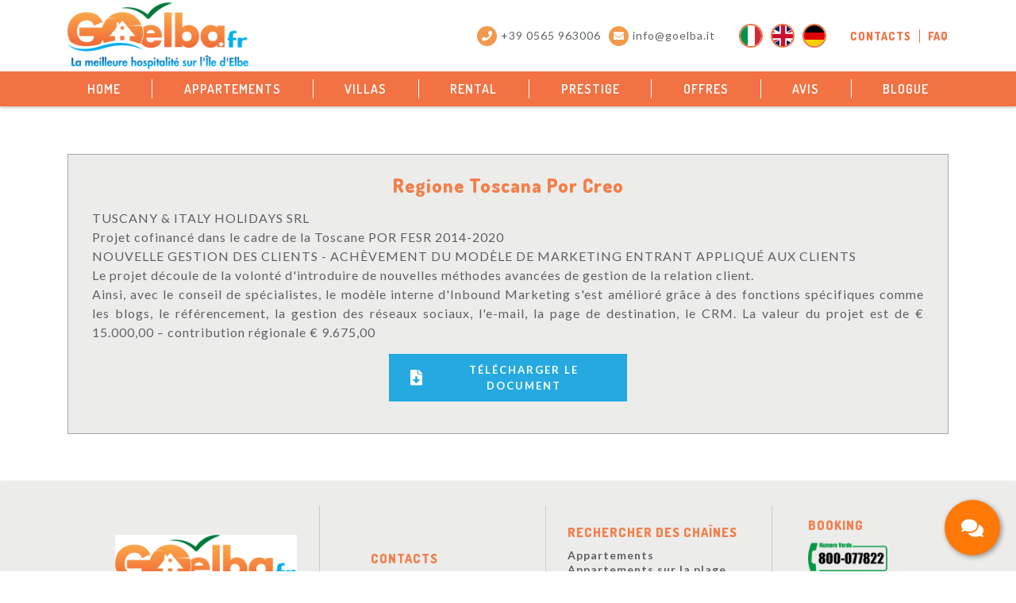

--- FILE ---
content_type: text/html; charset=UTF-8
request_url: https://www.goelba.fr/regione-toscana-porcreo/
body_size: 6572
content:
<!DOCTYPE html>
<html lang="fr">
<head>
	<meta charset="utf-8">
	<meta http-equiv="X-UA-Compatible" content="IE=edge">
	<meta name="viewport" content="width=device-width, initial-scale=1">
	<title>Regione Toscana Por Creo | Goelba.fr</title>
	<meta name="description" content="" />
	<meta name="robots" content="noindex">
	<link rel="canonical" href="https://www.goelba.fr/regione-toscana-porcreo/" />
	<link rel="alternate" hreflang="it" href="https://www.goelba.it/regione-toscana-porcreo/" />
	<link rel="alternate" hreflang="fr" href="https://www.goelba.fr/regione-toscana-porcreo/" />
	<link rel="alternate" hreflang="en" href="https://www.goelba.com/regione-toscana-porcreo/" />
	<link rel="apple-touch-icon" sizes="57x57" href="/favicon/apple-icon-57x57.png">
<link rel="apple-touch-icon" sizes="60x60" href="/favicon/apple-icon-60x60.png">
<link rel="apple-touch-icon" sizes="72x72" href="/favicon/apple-icon-72x72.png">
<link rel="apple-touch-icon" sizes="76x76" href="/favicon/apple-icon-76x76.png">
<link rel="apple-touch-icon" sizes="114x114" href="/favicon/apple-icon-114x114.png">
<link rel="apple-touch-icon" sizes="120x120" href="/favicon/apple-icon-120x120.png">
<link rel="apple-touch-icon" sizes="144x144" href="/favicon/apple-icon-144x144.png">
<link rel="apple-touch-icon" sizes="152x152" href="/favicon/apple-icon-152x152.png">
<link rel="apple-touch-icon" sizes="180x180" href="/favicon/apple-icon-180x180.png">
<link rel="icon" type="image/png" sizes="192x192"  href="/favicon/android-icon-192x192.png">
<link rel="icon" type="image/png" sizes="32x32" href="/favicon/favicon-32x32.png">
<link rel="icon" type="image/png" sizes="96x96" href="/favicon/favicon-96x96.png">
<link rel="icon" type="image/png" sizes="16x16" href="/favicon/favicon-16x16.png">
<link rel="manifest" crossorigin="use-credentials" href="/favicon/manifest.json">
<meta name="msapplication-TileColor" content="#ffffff">
<meta name="msapplication-TileImage" content="/favicon/ms-icon-144x144.png">
<meta name="theme-color" content="#ee7a41">

<!--
##### Link Preload https://developer.mozilla.org/en-US/docs/Web/HTML/Preloading_content #####
##### Link Performance https://developers.google.com/web/fundamentals/performance/resource-prioritization?hl=it #####
-->
<!--<link rel="preload" crossorigin="crossorigin" href="https://fonts.gstatic.com/s/dosis/v8/HhyXU5sn9vOmLzG3L-CFMItgT7kJ.woff2" as="font" type="font/woff2" crossorigin>
<link rel="preload" crossorigin="crossorigin" href="https://fonts.gstatic.com/s/dosis/v8/HhyXU5sn9vOmLzHPLeCFMItgT7kJ.woff2" as="font" type="font/woff2" crossorigin>
<link rel="preload" crossorigin="crossorigin" crossorigin="crossorigin" href="https://fonts.gstatic.com/s/lato/v15/S6u8w4BMUTPHjxsAXC-qNiXg7Q.woff2" as="font" type="font/woff2" crossorigin>
<link rel="preload" crossorigin="crossorigin" href="https://fonts.gstatic.com/s/lato/v15/S6uyw4BMUTPHjx4wXiWtFCc.woff2" as="font" type="font/woff2" crossorigin>
<link rel="preload" crossorigin="crossorigin" href="https://fonts.gstatic.com/s/lato/v15/S6u9w4BMUTPHh6UVSwiPGQ3q5d0.woff2" as="font" type="font/woff2" crossorigin>-->

<!-- dns-prefetch risorse esterne -->
<link rel="dns-prefetch" href="https://fonts.gstatic.com" />
<link rel="dns-prefetch" href="https://fonts.googleapis.com" />
<link rel="dns-prefetch" href="https://cdnjs.cloudflare.com" />
<link rel="dns-prefetch" href="https://www.googletagmanager.com" />
<link rel="dns-prefetch" href="https://www.google-analytics.com" />
<!-- Preconnect risorse esterne -->
<link rel="preconnect" href="https://fonts.gstatic.com" />
<link rel="preconnect" href="https://fonts.googleapis.com" />
<link rel="preconnect" href="https://cdnjs.cloudflare.com" />
<link rel="preconnect" href="https://www.googletagmanager.com" />
<link rel="preconnect" href="https://www.google-analytics.com" />

<!--
##### Fogli di style #####
-->
<!-- Font Utilizzati -->
<!--<link href="https://fonts.googleapis.com/css?family=Roboto:100,300,400,500,900" rel="stylesheet">-->
<!--<link href="https://fonts.googleapis.com/css?family=Lato:400,400i,700|Montserrat:500,700&display=swap" rel="stylesheet">-->
<link href="https://fonts.googleapis.com/css?family=Dosis:600,800|Lato:400,400i,700&display=swap" rel="stylesheet">
<!-- Font Awesome -->
<link rel="stylesheet" href="https://cdnjs.cloudflare.com/ajax/libs/font-awesome/5.8.1/css/all.min.css" integrity="sha256-7rF6RaSKyh16288E3hVdzQtHyzatA2MQRGu0cf6pqqM=" crossorigin="anonymous" />
<!-- Bootstrap -->
<link rel="stylesheet" href="https://cdnjs.cloudflare.com/ajax/libs/twitter-bootstrap/4.3.1/css/bootstrap.min.css" integrity="sha256-YLGeXaapI0/5IgZopewRJcFXomhRMlYYjugPLSyNjTY=" crossorigin="anonymous" />
<!-- Jquery UI -->
<link rel="stylesheet" href="https://cdnjs.cloudflare.com/ajax/libs/jqueryui/1.12.1/themes/base/jquery-ui.min.css" integrity="sha256-sEGfrwMkIjbgTBwGLVK38BG/XwIiNC/EAG9Rzsfda6A=" crossorigin="anonymous" />
<!-- FlexSlider -->
<link rel="stylesheet" href="https://cdnjs.cloudflare.com/ajax/libs/flexslider/2.7.2/flexslider.min.css" integrity="sha256-ix4NEiyExf0o9g2FKaOSmi++y3NuwbRLiL3Ahw+IX8s=" crossorigin="anonymous" />
<!-- LightBox -->
<link rel="stylesheet" href="https://cdnjs.cloudflare.com/ajax/libs/lightbox2/2.11.0/css/lightbox.min.css" integrity="sha256-2pv++Afvwfu8oLsnXGxbaK28UnSYFHDKDTuCixzWvRE=" crossorigin="anonymous" />
<!-- DatePicker -->
<link rel="stylesheet" href="https://cdnjs.cloudflare.com/ajax/libs/bootstrap-datepicker/1.8.0/css/bootstrap-datepicker3.min.css" integrity="sha256-mlKJFBS1jbZwwDrZD1ApO7YFS6MA1XDN37jZ9GDFC64=" crossorigin="anonymous" />
<!-- Perfect ScrollBar -->
<link rel="stylesheet" href="https://cdnjs.cloudflare.com/ajax/libs/jquery.perfect-scrollbar/1.4.0/css/perfect-scrollbar.min.css" integrity="sha256-Eff0vTAskMNGMXDva8NMruf8ex6k9EuZ4QXf09lxwaQ=" crossorigin="anonymous" />
<!-- Main Style -->
<link rel="stylesheet" href="/css-new/style.css?v=1.0.15" crossorigin="anonymous" />

<script type="text/javascript">
var _iub = _iub || [];
_iub.csConfiguration = {"askConsentAtCookiePolicyUpdate":true,"consentOnContinuedBrowsing":false,"consentOnDocument":true,"cookiePolicyInOtherWindow":true,"enableRemoteConsent":true,"invalidateConsentWithoutLog":true,"perPurposeConsent":true,"siteId":2674359,"cookiePolicyId":24119925,"lang":"en-GB","cookiePolicyUrl":"https://www.goelba.com/cookie/", "callback":{ "onConsentFirstGiven":function(){dataLayer.push({'event': 'iubenda_consent_given'});} }, "banner":{ "acceptButtonCaptionColor":"#000000","acceptButtonColor":"#F47E48","acceptButtonDisplay":true,"closeButtonRejects":true,"customizeButtonDisplay":true,"explicitWithdrawal":true,"listPurposes":true,"position":"float-bottom-center","rejectButtonCaptionColor":"#000000","rejectButtonColor":"#FFFFFF","rejectButtonDisplay":true,"slideDown":false }};
</script>
<script type="text/javascript" src="//cdn.iubenda.com/cs/iubenda_cs.js" charset="UTF-8" async></script>
<!-- IUBENDA CONSENT-MODE GOOGLE BY KUNA -->
<script src="/js-new/kn-iubenda.js?v=1.0.1"></script>

<!-- Global site tag (gtag.js) - Google Analytics -->
<!-- Google tag (gtag.js) -->
<script async src="https://www.googletagmanager.com/gtag/js?id=G-DS24T4GR94"></script>
<script>
  window.dataLayer = window.dataLayer || [];
  function gtag(){dataLayer.push(arguments);}
  gtag('js', new Date());

  gtag('config', 'G-DS24T4GR94');
</script>
<!-- Meta Pixel Code -->
<script type="text/plain" class="_iub_cs_activate" data-iub-purposes="5">
!function(f,b,e,v,n,t,s)
{if(f.fbq)return;n=f.fbq=function(){n.callMethod?
n.callMethod.apply(n,arguments):n.queue.push(arguments)};
if(!f._fbq)f._fbq=n;n.push=n;n.loaded=!0;n.version='2.0';
n.queue=[];t=b.createElement(e);t.async=!0;
t.src=v;s=b.getElementsByTagName(e)[0];
s.parentNode.insertBefore(t,s)}(window, document,'script',
'https://connect.facebook.net/en_US/fbevents.js');
fbq('init', '604811989653164');
fbq('track', 'PageView');
</script>
<noscript type="text/plain" class="_iub_cs_activate" data-iub-purposes="5"><img height="1" width="1" style="display:none" src="https://www.facebook.com/tr?id=604811989653164&ev=PageView&noscript=1" /></noscript>
<!-- End Meta Pixel Code --></head>
<body>
	<header>
	<div class="header_top_area">
		<div class="container">
			<div class="row">
				<div class="col_btn_menu col-sm-3 col-2 d-lg-none d-xl-none">
					<button class="navbar-toggler navbar-toggler-right" type="button" data-toggle="collapse" data-target="#navbarResponsive" aria-controls="navbarResponsive" aria-expanded="false" aria-label="Toggle navigation">
						<i class="fas fa-bars"></i>
					</button>
				</div>
				<div class="col_logo_top col-lg-4 col-6">
					<a class="navbar-brand" href="/">
						<img src="/logo.png" srcset="[data-uri]" data-srcset="/logo.png 1x, /logo@2x.png 2x" class="lazyload" data-sizes="auto" alt="Logo GoElba" />
					</a>
				</div>
				<div class="col_contatti_top col-lg-8 col-sm-3 col-4">
					<div class="cont_top_area cont_contatti_top">
						<ul>
							<li><a href="tel:+390565963006" class="" title="Telephone"><i class="fas fa-phone"></i> <span class="d-none d-lg-block">+39 0565 963006</span></a></li>
							<li><a href="mailto:info@goelba.it" class="" title="Email"><i class="fas fa-envelope"></i> <span class="d-none d-lg-block">info@goelba.it</span></a></li>
						</ul>
					</div>
					<div class="cont_top_area cont_flag_lingua d-none d-lg-block">
						<ul>
							<li><a href="https://www.goelba.it/" title="Italiano" class="flag"><img src="/images_new/flagicon/1x1/it.svg" alt="Italiano" /></a></li>
							<li><a href="https://www.goelba.com/" title="English" class="flag"><img src="/images_new/flagicon/1x1/gb.svg" alt="English" /></a></li>
							<li><a href="https://www.goelba.eu/" title="Deutsch" class="flag"><img src="/images_new/flagicon/1x1/de.svg" alt="Deutsch" /></a></li>
						</ul>
					</div>
					<div class="cont_top_area cont_menu_top d-none d-lg-block">
						<ul>
							<li><a href="/a-propos-de-nous/" title="Contacts">Contacts</a></li>
							<li><a href="/faq/" title="Faq">Faq</a></li>
						</ul>
					</div>
				</div>
			</div>
		</div>
	</div>
	<div class="header_sub_area bg-arancio-s">
		<!-- Navigation -->
		<nav class="navbar navbar-expand-lg">
			<div class="container">
				<div id="navbarResponsive" class="collapse navbar-collapse justify-content-center">
					<ul class="navbar-nav w-100">
						<li class="nav-item flex-fill">
							<a class="nav-link" href="/" title="Home">Home</a>
							<!--<a class="nav-link" href="/" title="Home"><i class="fas fa-home"></i></a>-->
						</li>
						<li class="nav-item flex-fill">
							<a class="nav-link" href="/appartements/" title="Appartements">Appartements</a>
						</li>
						<li class="nav-item flex-fill">
							<a class="nav-link" href="/villas/" title="Villas et Gîtes">Villas</a>
						</li>
						<li class="nav-item flex-fill">
							<a class="nav-link" href="https://www.goelbarent.it/fr/" title="Louer" target="_blank" rel="noopener">Rental</a>
						</li>
						<li class="nav-item flex-fill">
							<a class="nav-link" href="/logement/demeures-de-charme/" title="Prestige">Prestige</a>
						</li>
						<li class="nav-item flex-fill">
							<a class="nav-link" href="/offres/" title="Des offres">Offres</a>
						</li>
						<li class="nav-item flex-fill">
							<a class="nav-link" href="/feedbacks/" title="Feedbacks">Avis</a>
						</li>
						<li class="nav-item flex-fill">
							<a class="nav-link" href="/blog/" title="Blog">Blogue</a>
						</li>
						<!-- Voci visibili su mobile -->
						<li class="nav-item flex-fill d-lg-none">
							<a class="nav-link" href="/contacts/" title="Contacts">Contacts</a>
						</li>
						<li class="nav-item flex-fill d-lg-none">
							<a class="nav-link" href="/faq/" title="FAQ">FAQ</a>
						</li>
						<li class="nav-item nav_flag_item flex-fill d-lg-none">
							<a href="https://www.goelba.it/" title="Italiano" class="flag"><img src="/images_new/flagicon/4x3/it.svg" alt="Italiano" /> Italiano</a>
						</li>
						<li class="nav-item nav_flag_item flex-fill d-lg-none">
							<a href="https://www.goelba.com/" title="English" class="flag"><img src="/images_new/flagicon/4x3/gb.svg" alt="English" /> English</a>
						</li>
						<li class="nav-item nav_flag_item flex-fill d-lg-none">
							<a href="https://www.goelba.eu/" title="Deutsch" class="flag"><img src="/images_new/flagicon/4x3/de.svg" alt="Deutsch" /> Deutsch</a>
						</li>
						<!-- /Voci visibili su mobile -->
					</ul>
				</div>
			</div>
		</nav>
		<div class="clearfix"></div>
	</div>
</header>
	<main role="main">
		<!-- Sezione Servizi -->
		<div id="" class="sez_box_evidenza">
			<div class="container">
				<div class="row">
					<!-- riga_descrizione_struttura -->
					<div class="riga_descrizione_struttura col-12">
						<div class="row">
							<!-- cont_descrizione_pagina -->
							<div class="cont_descrizione_pagina col-12">
								<div class="descrizione_pagina">
									<h1 class="titolo">Regione Toscana Por Creo</h1>
									<div class="testo_desc">
										<p>TUSCANY & ITALY HOLIDAYS SRL</p>
										<p>Projet cofinancé dans le cadre de la Toscane POR FESR 2014-2020</p>
										<p>NOUVELLE GESTION DES CLIENTS - ACHÈVEMENT DU MODÈLE DE MARKETING ENTRANT APPLIQUÉ AUX CLIENTS</p>
										<p>Le projet découle de la volonté d'introduire de nouvelles méthodes avancées de gestion de la relation client.</p>
										<p>Ainsi, avec le conseil de spécialistes, le modèle interne d'Inbound Marketing s'est amélioré grâce à des fonctions spécifiques comme les blogs, le référencement, la gestion des réseaux sociaux, l'e-mail, la page de destination, le CRM. La valeur du projet est de € 15.000,00 – contribution régionale € 9.675,00</p>
										<div class="cont_btn">
											<a href="/regione-toscana-porcreo.pdf" class="btn btn_scarica" title="Download the document" target="_blank" rel="noopener"><i class="fas fa-file-download"></i><span>Télécharger le document</span></a>
										</div>
									</div>
								</div>
							</div><!-- /cont_descrizione_pagina -->
						</div>
					</div><!-- /riga_descrizione_struttura -->
				</div>
			</div>
		</div><!-- /Sezione Servizi -->
	</main>

	<footer>
	<div class="container">
		<div class="row justify-content-lg-center">
			<div class="col_footer col_logo_footer col-12 col-md-6 col-lg-3">
				<a href="/" title="GoElba.fr">
					<img src="/logo.png" srcset="[data-uri]" data-srcset="/logo.png 1x, /logo@2x.png 2x" class="lazyload" data-sizes="auto" alt="Logo GoElba" />
				</a>
				<a href="https://www.goelbarent.it/fr/" title="Rent with goelbarent.it" target="_blank" rel="noopener">
					<img src="/images_new/logo_goelbarent.png" srcset="[data-uri]" data-srcset="/images_new/logo_goelbarent.png 1x, /images_new/logo_goelbarent@2x.png 2x" class="lazyload" data-sizes="auto" alt="Logo GOelbaRent" />
				</a>
			</div>
			<div class="col_footer col_contatti_footer col-12 col-md-6 col-lg-3">
				<div class="cont_link_footer">
					<h4 class="titolo_footer">Contacts</h4>
					<ul class="link_social">
						<li><a href="tel:+390565963006" class="" title="Telefono"><i class="fas fa-phone"></i> <span class="d-none d-md-block">+39 0565 963006</span></a></li>
						<li><a href="mailto:info@goelba.it" class="" title="Email"><i class="fas fa-envelope"></i> <span class="d-none d-md-block">info@goelba.it</span></a></li>
						<li><a href="https://www.facebook.com/goelba/" class="" title="Facebook" target="_blank" rel="nofollow, noopener"><i class="fab fa-facebook-f"></i> <span class="d-none d-md-block">Goelba.com</span></a></li>
						<li><a href="/blog/" class="" title="Blog"><i class="fas fa-blog"></i> <span class="d-none d-md-block">goelba.com/blog/</span></a></li>
					</ul>
				</div>
			</div>
			<div class="col_footer col_link_utili col-12 col-md-6 col-lg-3">
				<div class="cont_servizi cont_menu_servizi">
					<h4 class="titolo_footer">Rechercher des chaînes</h4>
					<ul>
											<li><a href="/appartements/" class="" title="Appartements">Appartements</a></li>
						<li><a href="/logement/au-bord-de-la-mer/" class="" title="Appartements sur la plage">Appartements sur la plage</a></li>
						<li><a href="/maison-de-vacances/" class="" title="Maison de vacances">Maison de vacances</a></li>
						<li><a href="/villas/" class="" title="Villas Et Maisons De Vacances">Villas Et Maisons De Vacances</a></li>
						<li><a href="https://www.goelbarent.it/fr/" class="" title="Rental" target="_blank" rel="noopener">Rental</a></li>
						<li><a href="/logement/demeures-de-charme/" class="" title="Prestige">Prestige</a></li>
						<li><a href="/blog/" class="" title="Blog">Blog</a></li>
						<li><a href="/offres/" class="" title="Offres">Offres</a></li>
						<li><a href="/offres/last-minute/janvier/" class="" title="Last Minute Île d'Elbe">Last Minute</a></li>
						<li><a href="/webcam/" class="" title="WebCam">WebCam</a></li>
										</ul>
				</div>
			</div>
			<div class="col_footer col_servizi_footer col-12 col-md-6 col-lg-2">
				<div class="cont_servizi cont_booking">
					<h4 class="titolo_footer">Booking</h4>
					<a href="tel:0039800077822" title="Numero Verde GoElba" class="nomero_verde" >
						<img src="/nv.png" srcset="[data-uri]" data-srcset="/nv.png 1x, /nv.png 2x" class="lazyload" data-sizes="auto" alt="Numero Verde GoElba" />
					</a>
				</div>
				<div class="cont_servizi cont_menu_servizi">
					<h4 class="titolo_footer">Service</h4>
					<ul>
						<li><a href="/assurance/" class="" title="Assurance">Assurance</a></li>
						<li><a href="/conditions/" class="" title="Conditions">Conditions</a></li>
						<li><a href="/privacy/" class="" title="Privacy Policy">Privacy Policy</a></li>
						<li><a href="/cookie/" class="" title="Cookie Policy">Cookie Policy</a></li>
						<li><a href="#" class="iubenda-cs-preferences-link" rel="nofollow">Gérez vos préférences</a></li>
					</ul>
				</div>
			</div>
		</div>
	</div><!-- /Sezione Motore Ricerca -->
</footer>
<div id="sez_loghi_footer" class="">
	<div class="container">
		<div class="row">
			<div class="col_loghi_footer col-12">
				<h3 class="titolo_loghi_footer">Tuscany & Italy srl. Project co-financed under Tuscany POR FESR 2014-2020</h3>
			</div>
			<div class="col_loghi_footer col-6 col-md-3">
				<a href="/regione-toscana-porcreo/" title="Regione Toscana POR Creo">
					<img src="/images_new/loghi-footer/logo-por_creo.jpg" srcset="[data-uri]" data-srcset="/images_new/loghi-footer/logo-por_creo.jpg" class="lazyload" data-sizes="auto" alt="Logo POR Creo - Regione toscana" />
				</a>
			</div>
			<div class="col_loghi_footer col-6 col-md-3">
				<img src="/images_new/loghi-footer/logo-unione_europea.jpg" srcset="[data-uri]" data-srcset="/images_new/loghi-footer/logo-unione_europea.jpg" class="lazyload" data-sizes="auto" alt="Logo Unione Europea" />
			</div>
			<div class="col_loghi_footer col-6 col-md-3">
				<img src="/images_new/loghi-footer/logo-repubblica_italiana.jpg" srcset="[data-uri]" data-srcset="/images_new/loghi-footer/logo-repubblica_italiana.jpg" class="lazyload" data-sizes="auto" alt="Logo Repubblica Italiana" />
			</div>
			<div class="col_loghi_footer col-6 col-md-3">
				<img src="/images_new/loghi-footer/logo-regione_toscana.jpg" srcset="[data-uri]" data-srcset="/images_new/loghi-footer/logo-regione_toscana.jpg" class="lazyload" data-sizes="auto" alt="Logo Regione toscana" />
			</div>
		</div>
	</div>
</div>
<div id="sez_copyright" class="">
	<div class="container">
		<div class="row">
			<div class="col_copyright col-12 col-md-8 col-xl-9">
				<p>Copyright © 2026, Tuscany & Italy srl | P.IVA/C.F.: 01708180490 | PEC: tuscanysrl@pec.it</p>
				<p>Address: Via Rodolfo Manganaro, 104, 57037 Portoferraio (LI) | Via per Portoferraio, 14, 57034 Marina di Campo (LI)</p>
			</div>
			<div class="col_copyright col-12 col-md-4 col-xl-3">
				<p>Powered by <a href="https://www.kuna.it/" title="Kuna Web Agency" target="_blank" rel="noopener">Kuna</a> &amp; <a href="https://www.odienne.it/" target="_blank" rel="noopener">Odienne</a></p>
			</div>
		</div>
	</div>
</div>
<div class="torna_su"><a href="#" class="gotop scroll" title="Back to Top" rel="nofollow"><i class="fas fa-caret-up"></i></a></div>


<div id="banner_contatti" class="chiuso hidden-print"><div class="box-contatti-hover"><a href="tel:+390565963006" class="link-box-contatti link-social link-telefono"><i class="fas fa-phone"></i></a><a href="https://api.whatsapp.com/send?phone=393282999254" class="link-box-contatti link-social link-whatsapp" target="_blank" rel="nofollow noopener"><i class="fab fa-whatsapp" aria-hidden="true"></i></a></div><div class="cont-box-testo-hover"><div class="box-testo-hover"><h3 class="titolo_hover">Contact Us</h3></div></div><div class="cont-banner-contatti"><a href="#" class="btn-banner-contatti link-box-contatti" rel="nofollow"><i class="fas fa-comments" aria-hidden="true"></i><i class="fas fa-times"></i></a></div></div>	<!-- Jquery -->
<script src="https://cdnjs.cloudflare.com/ajax/libs/jquery/3.4.1/jquery.min.js" integrity="sha256-CSXorXvZcTkaix6Yvo6HppcZGetbYMGWSFlBw8HfCJo=" crossorigin="anonymous"></script>
<!-- Jquery UI -->
<script src="https://cdnjs.cloudflare.com/ajax/libs/jqueryui/1.12.1/jquery-ui.min.js" integrity="sha256-KM512VNnjElC30ehFwehXjx1YCHPiQkOPmqnrWtpccM=" crossorigin="anonymous"></script>
<!-- Popper -->
<script src="https://cdnjs.cloudflare.com/ajax/libs/popper.js/1.15.0/umd/popper.min.js" integrity="sha256-fTuUgtT7O2rqoImwjrhDgbXTKUwyxxujIMRIK7TbuNU=" crossorigin="anonymous"></script>
<!-- Bootstrap Core JavaScript -->
<script src="https://cdnjs.cloudflare.com/ajax/libs/twitter-bootstrap/4.3.1/js/bootstrap.min.js" integrity="sha256-CjSoeELFOcH0/uxWu6mC/Vlrc1AARqbm/jiiImDGV3s=" crossorigin="anonymous"></script>
<!-- LazySize -->
<script src="https://cdnjs.cloudflare.com/ajax/libs/lazysizes/4.1.8/lazysizes.min.js" integrity="sha256-fTBo7ekO22pjfhP1rQs1prKEo4Iu8eVPODvm0oOL5Xc=" crossorigin="anonymous" defer></script>
<!-- DatePicker -->
<script src="https://cdnjs.cloudflare.com/ajax/libs/bootstrap-datepicker/1.8.0/js/bootstrap-datepicker.min.js" integrity="sha256-tW5LzEC7QjhG0CiAvxlseMTs2qJS7u3DRPauDjFJ3zo=" crossorigin="anonymous" defer></script>
<!-- FlexSlider -->
<script src="https://cdnjs.cloudflare.com/ajax/libs/flexslider/2.7.2/jquery.flexslider.min.js" integrity="sha256-wql/MDbyML50PJjxoPTgCa8ByZzyPX6HftEDWu6jovY=" crossorigin="anonymous" defer></script>
<!-- LightBox -->
<script src="https://cdnjs.cloudflare.com/ajax/libs/lightbox2/2.11.0/js/lightbox.min.js" integrity="sha256-/I1k7fzO8O0pqCfvH4Z2hGjDuafCbMb0teTdDWY3IFo=" crossorigin="anonymous" defer></script>
<!-- Material Design Lite JavaScript-->
<script src="https://cdnjs.cloudflare.com/ajax/libs/material-design-lite/1.3.0/material.min.js" integrity="sha256-PCfu4+fnQrp4wNmVbjN1eaX4LbOvOejab0UOhjLezrw=" crossorigin="anonymous"></script>
<!-- Perfect ScrollBar -->
<script src="https://cdnjs.cloudflare.com/ajax/libs/jquery.perfect-scrollbar/1.4.0/perfect-scrollbar.min.js" integrity="sha256-pOydVY7re8c1n+fEgg3uoslR/di9NMsOFXJ0Esf2xjQ=" crossorigin="anonymous" defer></script>
<!-- Recaptcha Google -->
<script src="https://www.google.com/recaptcha/api.js?hl=en" defer></script>
<!-- Custom JS -->
<script src="/js-new/script.js?v=1.0.4" defer></script></body>
</html>

--- FILE ---
content_type: text/css
request_url: https://www.goelba.fr/css-new/style.css?v=1.0.15
body_size: 70877
content:
/****
***** Fonts
****/
/*@font-face {
	font-family: 'Futura Md BT';
	src: url('/fonts-new/FuturaBT-Bold.eot');
	src: url('/fonts-new/FuturaBT-Bold.eot?#iefix') format('embedded-opentype'),
		url('/fonts-new/FuturaBT-Bold.woff2') format('woff2'),
		url('/fonts-new/FuturaBT-Bold.woff') format('woff'),
		url('/fonts-new/FuturaBT-Bold.ttf') format('truetype');
	font-weight: bold;
	font-style: normal;
}
@font-face {
	font-family: 'Futura Md BT';
	src: url('/fonts-new/FuturaBT-Medium.eot');
	src: url('/fonts-new/FuturaBT-Medium.eot?#iefix') format('embedded-opentype'),
		url('/fonts-new/FuturaBT-Medium.woff2') format('woff2'),
		url('/fonts-new/FuturaBT-Medium.woff') format('woff'),
		url('/fonts-new/FuturaBT-Medium.ttf') format('truetype');
	font-weight: 500;
	font-style: normal;
}
@font-face {
	font-family: 'Futura';
	src: url('/fonts-new/FuturaBT-Light.eot');
	src: url('/fonts-new/FuturaBT-Light.eot?#iefix') format('embedded-opentype'),
		url('/fonts-new/FuturaBT-Light.woff2') format('woff2'),
		url('/fonts-new/FuturaBT-Light.woff') format('woff'),
		url('/fonts-new/FuturaBT-Light.ttf') format('truetype');
	font-weight: 300;
	font-style: normal;
}
@font-face {
	font-family: 'Futura';
	src: url('/fonts-new/FuturaBT-LightItalic.eot');
	src: url('/fonts-new/FuturaBT-LightItalic.eot?#iefix') format('embedded-opentype'),
		url('/fonts-new/FuturaBT-LightItalic.woff2') format('woff2'),
		url('/fonts-new/FuturaBT-LightItalic.woff') format('woff'),
		url('/fonts-new/FuturaBT-LightItalic.ttf') format('truetype');
	font-weight: 300;
	font-style: italic;
}
@font-face {
	font-family: 'Bebas Neue';
	src: url('/fonts-new/BebasNeue-Light.eot');
	src: url('/fonts-new/BebasNeue-Light.eot?#iefix') format('embedded-opentype'),
		url('/fonts-new/BebasNeue-Light.woff2') format('woff2'),
		url('/fonts-new/BebasNeue-Light.woff') format('woff'),
		url('/fonts-new/BebasNeue-Light.ttf') format('truetype');
	font-weight: 300;
	font-style: normal;
}
@font-face {
	font-family: 'Bebas Neue';
	src: url('/fonts-new/BebasNeue-Bold.eot');
	src: url('/fonts-new/BebasNeue-Bold.eot?#iefix') format('embedded-opentype'),
		url('/fonts-new/BebasNeue-Bold.woff2') format('woff2'),
		url('/fonts-new/BebasNeue-Bold.woff') format('woff'),
		url('/fonts-new/BebasNeue-Bold.ttf') format('truetype');
	font-weight: bold;
	font-style: normal;
}
@font-face {
	font-family: 'Bebas Neue';
	src: url('/fonts-new/BebasNeue-Regular.eot');
	src: url('/fonts-new/BebasNeue-Regular.eot?#iefix') format('embedded-opentype'),
		url('/fonts-new/BebasNeue-Regular.woff2') format('woff2'),
		url('/fonts-new/BebasNeue-Regular.woff') format('woff'),
		url('/fonts-new/BebasNeue-Regular.ttf') format('truetype');
	font-weight: normal;
	font-style: normal;
}
@font-face {
	font-family: 'Bebas Neue Book';
	src: url('/fonts-new/BebasNeue-Book.eot');
	src: url('/fonts-new/BebasNeue-Book.eot?#iefix') format('embedded-opentype'),
		url('/fonts-new/BebasNeue-Book.woff2') format('woff2'),
		url('/fonts-new/BebasNeue-Book.woff') format('woff'),
		url('/fonts-new/BebasNeue-Book.ttf') format('truetype');
	font-weight: normal;
	font-style: normal;
}*/

* {
	/*font-family: 'Futura';*/
	font-family: 'Lato', sans-serif;
	font-weight: lighter;
	color: #5E6263;
	letter-spacing: 1px;
}
h1,
h2,
h3,
h4,
h5,
h6 {
	/*font-family: 'Futura Md BT';*/
	font-family: 'Dosis', sans-serif;
	font-weight: bold;
	margin-top: 0;
	margin-bottom: 10px;
}
h1 {
	font-size: 28px;
	line-height: 32px;
}
h2 {
	font-size: 26px;
	line-height: 30px;
}
h3 {
	font-size: 24px;
	line-height: 28px;
}
h4 {
	font-size: 20px;
	line-height: 24px;
}
h5 {
	font-size: 18px;
	line-height: 22px;
}
h6 {
	font-size: 16px;
	line-height: 18px;
}
b,
strong {
	font-weight: bold;
}
.evidenza {
	/*font-family: 'Futura Md BT';*/
	font-family: 'Dosis', sans-serif;
	font-weight: normal;
}
.nav-link {
	/*font-family: 'Futura Md BT';*/
	font-family: 'Dosis', sans-serif;
	font-weight: normal;
}

/****
***** Colori
****/
.celeste {
	color: #29A7D9;
}
.giallo-c {
	color: #F2A71B;
}
.arancio-c {
	color: #F2994B;
}
.arancio-s {
	color: #F27244;
}
.rosso-s {
	color: #BF2633;
}
.grigio-c {
	color: #F2F2F2;
}
.bianco {
	color: #ffffff;
}

.bg-celeste {
	background-color: #29A7D9;
}
.bg-giallo-c {
	background-color: #F2A71B;
}
.bg-arancio-c {
	background-color: #F2994B;
}
.bg-arancio-s {
	background-color: #F27244;
}
.bg-rosso-s {
	background-color: #BF2633;
}
.bg-grigio-c {
	background-color: #F2F2F2;
}
.bg-bianco {
	background-color: #ffffff;
}

/****
***** Regole Generiche
****/
a {
	/*color: #F47E48;*/
	color: inherit;
	font-weight: bold;
}
a:hover {
	/*color: #25A9E0;*/
	color: #F47E48;
	text-decoration: none;
}
.cont_btn {
	display: flex;
	width: 100%;
	margin: 15px auto;
}
.btn {
	display: flex;
	justify-content: center;
	align-items: center;
	width: 100%;
	max-width: 300px;
	margin: 0 auto;
	text-align: center;
	font-size: 15px;
	line-height: 20px;
	font-weight: bold;
	text-transform: uppercase;
	letter-spacing: 2px;
	color: #ffffff;
	background-color: #25A9E0;
	border: none;
	border-radius: unset;
	padding: 10px 15px 10px 15px;
	transition-duration: .3s;
	transition-property: transform;
	-webkit-transition: all .5s;
	-o-transition: all .5s;
	transition: all .5s;
}
.cont_btn .btn {
	font-size: 13px;
}
.btn:hover,
.btn:focus,
.btn:active {
	transform: scale(1.1);
	-o-transform: scale(1.1);
	-ms-transform: scale(1.1);
	-webkit-transform: scale(1.1);
	color: #ffffff;
}
.btn:focus,
.btn:active {
	outline: none;
	box-shadow: unset;
}
.btn i {
	color: #ffffff;
	font-size: 20px;
	height: 20px;
	width: 40px;
	text-align: center;
	flex-shrink: 0;
}
.btn span {
	font-size: inherit;
	color: inherit;
	letter-spacing: inherit;
	font-weight: inherit;
}
.pagina_home .tooltip.bs-tooltip-top .arrow:before {
	border-top-color: #ffffff;
}
.pagina_home .tooltip.bs-tooltip-right .arrow:before {
	border-right-color: #ffffff;
}
.pagina_home .tooltip.bs-tooltip-bottom .arrow:before {
	border-bottom-color: #ffffff;
}
.pagina_home .tooltip.bs-tooltip-left .arrow:before {
	border-left-color: #ffffff;
}
.pagina_home .tooltip .tooltip-inner {
	color: #5E6263;
	background-color: #ffffff;
	max-width: 350px;
	padding: 0px;
	overflow: hidden;
	border: 1px solid #ffffff;
}
.pagina_home .tooltip .titolo_tooltip {
	font-size: 16px;
	line-height: 20px;
	color: #ffffff;
	background-color: #25A9E0;
	padding: 15px 7.5px;
	margin: 0;
}
.pagina_home .tooltip .testo_tooltip {
	/*font-family: 'Futura Md BT';*/
	font-family: 'Dosis', sans-serif;
	padding: 15px;
	text-align: justify;
	font-size: 14px;
	line-height: 18px;
}
.pagina_home .tooltip .testo_tooltip p {
	font-family: inherit;
	font-weight: lighter;
	margin-bottom: 5px;
}
.pagina_home .tooltip .testo_tooltip strong {
	font-family: inherit;
	font-weight: bold;
}

/****
***** Header
****/
/*.navbar-expand-lg>.container,
.navbar-expand-lg>.container-fluid {
	-ms-flex-wrap: unset;
	flex-wrap: unset;
}*/
header {
	box-shadow: 0 2px 3px #cccccc;
	position: relative;
	z-index: 9;
}
.col_btn_menu {
	display: flex;
	justify-content: center;
	align-items: center;
}
.navbar {
	padding: 0;
}
.navbar-toggler:focus {
	outline: none;
}
.navbar-toggler i {
	color: #F2994B;
}
.col_logo_top {
	display: flex;
	flex-wrap: wrap;
	align-items: center;
	height: 90px;
}
.navbar-brand {
	padding: 0;
	margin: 0 auto;
	display: block;
}
.navbar-brand img {
	display: block;
	max-width: 100%;
	max-height: 90px;
	margin: 0 auto;
	padding-top: 3px;
	padding-bottom: 3px;
}
.col_contatti_top {
	display: -ms-flexbox;
	display: flex;
	-ms-flex-wrap: wrap;
	flex-wrap: wrap;
	align-items: center;
	justify-content: flex-end;
}
.cont_top_area ul {
	width: 100%;
	margin: 0;
	padding: 0;
	display: flex;
	flex-wrap: wrap;
}
.cont_top_area ul li {
	display: inline;
	list-style-type: none;
	padding-right: 5px;
}
.cont_top_area ul li:last-child {
	padding-right: 0px;
}
.cont_top_area ul li a {
	text-decoration: none;
}
.cont_contatti_top a {
	display: flex;
	flex-wrap: wrap;
	align-items: center;
	color: #5E6263;
	font-size: 14px;
	line-height: 16px;
}
.cont_contatti_top a i {
	color: #ffffff;
	background-color: #F2994B;
	overflow: hidden;
	border-radius: 50%;
	width: 25px;
	line-height: 25px;
	font-size: 13px;
	text-align: center;
}
.cont_contatti_top a span {
	margin-left: 5px;
}
.cont_menu_top ul li a {
	text-transform: uppercase;
	/*font-family: 'Futura Md BT';*/
	font-family: 'Dosis', sans-serif;
	font-weight: bold;
	color: #F27244;
	font-size: 14px;
	line-height: 16px;
	border-right: 1px solid #F27244;
	padding-right: 10px;
}
.cont_menu_top ul li:last-child a {
	border-right: none;
	padding-right: 0;
}
.header_top_area .flag {
	display: block;
	width: 30px;
	border-radius: 50%;
	overflow: hidden;
	border: 1.5px solid #f27144;
}
.header_top_area .flag img {
	display: block;
	width: 100%;
}

.header_sub_area .navbar .container {
	padding: 0;
	max-width: unset;
}
.header_sub_area .navbar-nav {
	padding-top: 10px;
	padding-bottom: 10px;
	border-bottom: 5px solid #f2f2f2;
}
.header_sub_area .nav-item a {
	color: #ffffff;
	text-transform: uppercase;
	text-decoration: none;
	text-align: center;
	padding: 10px 5px;
	letter-spacing: 1px;
}
.header_sub_area .nav-item:after {
	content: "";
	display: block;
	width: 90%;
	height: 1px;
	background-color: #ffffff;
	margin: 0 auto;
}
.header_sub_area .nav-item:last-child:after {
	display: none;
}
.header_sub_area .nav-item a i,
.header_sub_area .nav-item a:hover i {
	color: inherit;
}
.nav_flag_item {
	display: flex;
	flex-wrap: wrap;
	align-content: center;
	justify-content: center;
}
.nav_flag_item a {
	width: 100%;
	/*font-family: 'Futura Md BT';*/
	font-family: 'Dosis', sans-serif;
	font-weight: bold;
}
.header_sub_area .nav-item .flag img {
	width: 30px;
	margin: 0 auto;
}

/****
***** Area Video Home e Testata Generica
****/
#sez_video_home,
#sez_testata {
	position: relative;
	overflow: hidden;
}
#sez_video_home > .row,
#sez_testata > .row {
	align-content: flex-start;
	align-items: center;
}
#sez_video_home > .row:after {
	content: "";
	display: block;
	position: absolute;
	top: 0;
	left: 0;
	width: 100%;
	height: 100%;
	background-color: rgba(0,0,0,0.1);
	z-index: 0;
}
#sez_video_home > .row > .col,
#sez_testata > .row > .col {
	padding: 0;
	z-index: 1;
}
/*#sez_titolo_pagina span {
	margin: 0;
	padding: 15px 0;
	display: flex;
	align-items: center;
	text-transform: uppercase;
}
#sez_titolo_pagina span:after {
	font-family: "Font Awesome 5 Free";
	-moz-osx-font-smoothing: grayscale;
	-webkit-font-smoothing: antialiased;
	display: inline-block;
	font-style: normal;
	font-variant: normal;
	text-rendering: auto;
	line-height: 1;
	font-weight: 900;
	padding: 0 5px;
	font-size: 10px;
	content: "\f101";
}*/
.cont_breadcrumb {
	text-align: center;
	margin: 15px 0;
}
#sez_titolo_pagina .link-breadcrumb {
	color: inherit;
	/*font-size: 14px;
	line-height: 22px;*/
	margin: 0;
	text-align: center;
	letter-spacing: 2px;
	text-transform: uppercase;
	display: inline;
}
#sez_titolo_pagina .link-breadcrumb:hover {
	color: #F27244;
}
#sez_titolo_pagina .link-breadcrumb:after {
	font-family: "Font Awesome 5 Free";
	-moz-osx-font-smoothing: grayscale;
	-webkit-font-smoothing: antialiased;
	display: inline-block;
	font-style: normal;
	font-variant: normal;
	text-rendering: auto;
	line-height: 1;
	font-weight: 900;
	padding: 0 5px;
	font-size: 10px;
	/*content: "\f7a5";*/
	content: "\f101";
}
#sez_video_home h1,
#sez_testata h1,
#sez_titolo_pagina h1 {
	background-color: #F27244;
	color: #ffffff;
	font-size: 18px;
	line-height: 22px;
	text-align: center;
	margin: 0;
	padding: 15px 0;
	letter-spacing: 2px;
	font-weight: lighter;
}
#sez_titolo_pagina h1 {
	padding: 0;
	margin: 0;
	display: inline;
	color: #F27244;
	background-color: transparent;
	text-transform: uppercase;
}
#sez_video_home h1 strong,
#sez_testata h1 strong {
	color: #ffffff;
	font-family: inherit;
	letter-spacing: inherit;
}
#sez_video_home video,
#sez_testata .img_testata {
	width: 100%;
}

/****
***** Area Call To Action
****/
/*.btn_call_to_action {
	display: flex;
	width: 100%;
	padding-top: 30px;
	padding-bottom: 30px;
	align-items: center;
	justify-content: center;
	background-color: #25A9E0;
	transition-property: transform;
	-webkit-transition: all .5s;
	-o-transition: all .5s;
	transition: all .5s;
}
.btn_call_to_action:hover {
	background-color: #d2edf9;
}
.text_call_to_action {
	max-width: 300px;
	color: #d2edf9;
	background-color: #25A9E0;
	border: 2px solid #d2edf9;
	padding: 7.5px 15px;
	text-align: center;
	font-size: 15px;
	line-height: 20px;
	font-weight: bolder;
	text-transform: uppercase;
	letter-spacing: 2px;
	transition-property: transform;
	-webkit-transition: all .5s;
	-o-transition: all .5s;
	transition: all .5s;
}
.btn_call_to_action:hover .text_call_to_action {
	transform: scale(1.1);
}*/

.col_call_to_action {
	padding-top: 30px;
	/*padding-bottom: 30px;*/
	align-items: center;
	justify-content: center;
	display: flex;
	position: absolute;
	bottom: 5%;
	z-index: 1;
}
/*.col_call_to_action .btn_call_to_action {*/
.btn_call_to_action {
	width: 100%;
	max-width: 300px;
	border: 3px solid #25A9E0;
	color: #ffffff;
	background-color: #25A9E0;
	box-shadow: 0px 0px 1px rgb(88, 88, 88);
	padding: 10px 15px;
	text-align: center;
	font-size: 15px;
	line-height: 20px;
	font-weight: bold;
	text-transform: uppercase;
	letter-spacing: 2px;
	transition-property: transform;
	-webkit-transition: all .5s;
	-o-transition: all .5s;
	transition: all .5s;
}
/*.col_call_to_action .btn_call_to_action:hover {*/
.btn_call_to_action:hover {
	color: #ffffff;
	background-color: #25A9E0;
	transform: scale(1.1);
	-o-transform: scale(1.1);
	-ms-transform: scale(1.1);
	-webkit-transform: scale(1.1);
}
.sez_call_to_action {
	width: 100%;
	display: flex;
	flex-wrap: wrap;
	background-color: #f9f9f9;
	box-shadow: unset;
	justify-content: center;
	align-items: center;
	padding: 30px 0;
}

/****
***** Sezione  modulo contatto e motore ricerca
****/
#motore_ricerca_top {
	background-color: #F9A353;
}
.sez_modulo_contatto,
.sez_motore_ricerca {
	padding-top: 30px;
	padding-bottom: 30px;
}
#modulo_contatto_top {
	border-top: 1px solid #A4A6A7;
	border-bottom: 1px solid #A4A6A7;
	background-color: #ececeb;
}
#modulo_contatto_generico {
	/*border-top: 1px solid #A4A6A7;
	border-bottom: 1px solid #A4A6A7;
	background-color: #ececeb;*/

	position: relative;
	padding: 0;
	/*background-image: url('/testa-appartamenti.jpg');
	background-repeat: no-repeat;
	background-size: cover;
	padding-top: 60px;
	padding-bottom: 60px;*/
}
#modulo_contatto_generico:before {
	content: '';
	position: absolute;
	z-index: 1;
	top: 0;
	left: 0;
	width: 100%;
	height: 100%;
	background-color: rgba(0,0,0,0.6);
}
#modulo_contatto_generico > .container {
	position: relative;
	z-index: 2;
}
#modulo_contatto_preventivo {
	background-color: #ececeb;
	border-top: 1px solid #A4A6A7;
	border-bottom: 1px solid #A4A6A7;
}
#modulo_contatto_preventivo > .container {
	max-width: none;
}
.col_input_contatto {
	border-top: 1px solid #A4A6A7;
	border-bottom: 1px solid #A4A6A7;
	/*border: 2px solid #A4A6A7;*/
	background-color: #ececeb;
	padding: 30px 15px;
}
#modulo_contatto_preventivo .col_input_contatto {
	border: none;
}
.cont_titolo_modulo {
	margin: 10px auto 25px;
	text-align: center;
}
.titolo_modulo {
	font-size: 26px;
	line-height: 30px;
	color: #f47d48;
}
.sez_modulo_contatto label,
.sez_motore_ricerca label {
	/*font-family: 'Futura Md BT' !important;*/
	font-family: 'Dosis', sans-serif !important;
	font-size: 14px;
	line-height: 20px;
	color: #888888;
	/*margin-bottom: 3px;
	font-size: 13px;
	line-height: 18px;*/
	display: block;
}
.sez_motore_ricerca .titolo_ricerca {
	margin-bottom: 5px;
	font-size: 16px;
	line-height: 20px;
	font-weight: bold;
	color: #5e6263;
}
.sez_motore_ricerca .titolo_ricerca label {
	font-size: 16px;
	line-height: 20px;
	font-weight: bold;
	color: #5e6263;
}
/*.sez_motore_ricerca label {
	margin-bottom: 5px;
	font-size: 16px;
	line-height: 20px;
	font-weight: 600;
	color: #5e6263;
}*/
.input-daterange .col_data {
	padding-left: 15px;
	padding-right: 15px;
}
.input-daterange .col_data:first-child {
	padding-right: 5px;
}
.input-daterange .col_data:last-child {
	padding-left: 5px;
}
.sez_modulo_contatto .form-group,
.sez_motore_ricerca .form-group {
	/*margin-bottom: 5px;*/
	margin-bottom: 10px;
}
.sez_modulo_contatto .form-control,
.sez_modulo_contatto .form-control:first-child,
.sez_motore_ricerca .form-control,
.sez_motore_ricerca .form-control:first-child {
	color: #333333;
	border: 1px solid #A4A6A7;
	/*background-color: #ECECEB;*/
	background-color: #ffffff;
	border-radius: unset;
	/*font-size: 14px;
	height: 50px;*/
	font-size: 16px;
	height: 40px;
	text-align: left;
}
.sez_modulo_contatto .form-control:focus,
.sez_motore_ricerca .form-control:focus {
	outline: none;
	box-shadow: none;
}
.sez_modulo_contatto textarea.form-control,
.sez_motore_ricerca textarea.form-control {
	resize: none;
	height: 80px;
	padding-top: 15px;
}
.cont_input_data {
	position: relative;
	display: table !important;
	/*background-color: #ECECEB;*/
	background-color: #ffffff;
	border: 1px solid #A4A6A7;
	overflow: hidden;
}
.cont_input_data .form-control {
	width: 100%;
	margin-bottom: 0;
	display: table-cell;
}
.sez_modulo_contatto .cont_input_data .form-control,
.sez_motore_ricerca .cont_input_data .form-control {
	border: none;
	text-align: left;
}
.cont_input_data.mdl-textfield--floating-label .mdl-textfield__label,
.cont_input_data.mdl-textfield--floating-label.is-invalid .mdl-textfield__label {
	z-index: 1;
	background-color: #ffffff;
	height: 100%;
	top: 0;
	display: flex;
	align-items: center;
}
.cont_input_data.mdl-textfield--floating-label.is-focused .mdl-textfield__label,
.cont_input_data.mdl-textfield--floating-label.is-dirty .mdl-textfield__label,
.cont_input_data.mdl-textfield--floating-label.has-placeholder .mdl-textfield__label {
	background-color: transparent;
	height: auto;
}
.cont_input_data .input-group-addon {
	position: relative;
	z-index: 2;
	cursor: pointer;
	padding: 6px 12px;
	font-size: 14px;
	font-weight: normal;
	line-height: 1;
	text-align: center;
	color: #5E6263;
	/*border: 1px solid #A4A6A7;*/
	/*background-color: #ECECEB;*/
	background-color: #ffffff;
	border-left: none;
	width: 1%;
	white-space: nowrap;
	vertical-align: middle;
	display: table-cell;
}
.cont_input_data .input-group-addon i {
	position: relative;
	top: 1px;
	-moz-osx-font-smoothing: grayscale;
}
.col_privacy {
	margin: 5px auto 15px;
}
.col_privacy a {
	color: inherit;
	font-weight: bold;
	margin-left: 3px;
}

.checkbox-style,
.radio-style {
	opacity: 0;
	position: absolute;
}
.checkbox-style,
.radio-style,
.checkbox-style-1-label,
.radio-style-1-label {
	display: block;
	margin: 0px 0px 7.5px;
	vertical-align: middle;
	cursor: pointer;
}
.checkbox-style,
.radio-style {
	/*display: none;*/
	margin: 0;
}
.checkbox-style-1-label,
.radio-style-1-label {
	position: relative;
	font-size: 13px;
	line-height: 18px;
}
.sez_modulo_contatto .checkbox-style-1-label,
.sez_modulo_contatto .radio-style-1-label {
	color: inherit;
	font-size: 13px;
	margin-bottom: 0px;
	/*display: flex;*/
}
.checkbox-style-1-label::selection,
.radio-style-1-label::selection {
	color: #666666;
	background-color: transparent;
}
.checkbox-style-1-label::-moz-selection,
.radio-style-1-label::-moz-selection {
	color: #666666;
	background-color: transparent;
}
.checkbox-style-1-label::selection,
.checkbox-style-1-label::selection,
.radio-style-1-label::-moz-selection,
.radio-style-1-label::-moz-selection {
	color: #666666;
	background-color: transparent;
}
.checkbox-style-1-label:before,
.radio-style-1-label:before {
	content: '';
	border: 1px solid #A4A6A7;
	/*background-color: #ECECEB;*/
	background-color: #ffffff;
	display: block;
	float: left;
	vertical-align: middle;
	width: 18px;
	min-width: 18px;
	height: 18px;
	padding: 0px;
	margin-right: 7.5px;
	line-height: 1;
	text-align: center;
	box-sizing: content-box;
}
.radio-style-1-label:before {
	border-radius: 50%;
}
.checkbox-style:checked + .checkbox-style-1-label:before {
	background: #A4A6A7;
	box-shadow: inset 0px 0px 0px 4px #ffffff;
}
.radio-style:checked + .radio-style-1-label:before {
	background: #A4A6A7;
	box-shadow: inset 0px 0px 0px 4px #ffffff;
}
.checkbox-style:disabled + .checkbox-style-1-label,
.checkbox-style:disabled + .checkbox-style-1-label:before,
.radio-opzione:disabled + .radio-opzione-label {
	cursor: not-allowed;
	opacity: 0.6;
}
.radio-opzione:disabled + .radio-opzione-label:after {
	border-color: transparent;
}

#risorse_selezionate {
	margin: 10px auto;
}
#risorse_selezionate .cont_risorse_selezionate {
	background-color: #ffffff;
	border: 1px solid #A4A6A7;
	padding: 15px;
}
.testo_preventivo:after {
	content: "";
	display: block;
	width: 100%;
	height: 1px;
	background-color: #ececeb;
	margin: 7.5px auto;
}
.testo_preventivo:last-child:after {
	display: none;
}

.g-recaptcha > div {
	width: 100% !important;
	/*height: 80px !important;
	margin: 0 auto 5px;*/
	text-align: center;
}
.cont_btn_ricerca {
	display: flex;
	align-items: center;
	height: 70px;
}
.sez_motore_ricerca .cont_btn_ricerca {
	height: auto;
}
.sez_motore_ricerca .cont_btn_ricerca .btn {
	max-width: none;
}

/****
***** Sezione Servizi Home
****/
.sez_servizi_home {
	padding-top: 30px;
	padding-bottom: 30px;
}
.col_servizio_home {
	display: flex;
	align-items: center;
}
.cont_icona {
	margin-right: 15px;
}
.cont_icona i {
	font-size: 30px;
	line-height: 50px;
	text-align: center;
	color: #F47E48;
}
.col_servizio_home {
	margin-bottom: 15px;
}
.col_servizio_home:last-child {
	margin-bottom: 0px;
}
.cont_testo {
	width: 100%;
	text-align: center;
}
.cont_testo h3 {
	font-weight: lighter;
	text-transform: uppercase;
	font-size: 16px;
	line-height: 20px;
	color: #F47E48;
	margin-bottom: 0;
}
.cont_testo p {
	font-size: 14px;
	line-height: 18px;
	margin-bottom: 0;
	color: #5E6263;
}

/****
***** Sezione Box Evidenza Home
****/
.sez_box_evidenza {
	padding-top: 30px;
	padding-bottom: 30px;
}
.riga_filtri_evidenza {
	/*padding-top: 15px;
	padding-bottom: 15px;*/
}
.cont_filtro_evidenza a {
	background-color: #F47E48;
	display: block;
	height: 40px;
	line-height: 40px;
	text-align: center;
	text-transform: uppercase;
	font-size: 12px;
	color: #ffffff;
}
.cont_filtro_evidenza a:hover {
	color: #ffffff;
	text-decoration: none;
}

.riga_box_risultati {
	padding-top: 30px;
	padding-bottom: 30px;
}
.cont_box_risultati {
	margin-bottom: 30px;
}
.col_box_custom {
	position: relative;
	display: block;
	/*margin-bottom: 30px;*/
	box-sizing: border-box;
	background-color: #f9f9f9;
	border: 1px solid #A4A6A7;
	box-shadow: 0px 0px 15px #A4A6A7;
	height: 100%;
}
.col_box_custom:hover {
	border-color: #F47E48;
	box-shadow: 0px 0px 25px 0px rgba(0,0,0,0.09);
	transition: background 0.3s, border 0.3s, border-radius 0.3s, box-shadow 0.3s;
}
.cont_box_evidenza .col_box_custom {
	margin-bottom: 30px;
	height: auto;
}
.cont_box_evidenza .cont_box_testo {
	background-color: rgba(255,255,255,0.8);
}
.cont_box_img,
.cont_box_video {
	position: relative;
	width: 100%;
	overflow: hidden;
}
.cont_box_img:before,
.cont_box_video:before {
	content: '';
	display: block;
	padding-top: 66.666666%;
}
/*.sfoca_contenuto {
	display: block;
	height: 100%;
	width: 100%;
	position: absolute;
	top: 0;
	left: 0;
	webkit-transition: filter 0s cubic-bezier(0,.275,.125,1),-webkit-transform 0s cubic-bezier(0,.275,.125,1);
	-moz-transition: filter 0s cubic-bezier(0,.275,.125,1),-moz-transform 0s cubic-bezier(0,.275,.125,1);
	transition: filter 0s cubic-bezier(0,.275,.125,1),transform 0s cubic-bezier(0,.275,.125,1);
	filter: blur(0);
	-webkit-filter: blur(0);
	-moz-filter: blur(0);
	-ms-filter: blur(0);
}
.col_box_custom:hover .cont_box_img .sfoca_contenuto {
	-webkit-filter: blur(2px);
	-moz-filter: blur(2px);
	-ms-filter: blur(2px);
	filter: blur(2px);
}*/
.cont_box_video iframe {
	display: block;
	height: 100%;
	width: 100%;
	position: absolute;
	top: 0;
	left: 0;
	padding-bottom: 60px;
}
.cont_box_img .box_img {
	display: block;
	height: 100%;
	width: 100%;
	position: absolute;
	top: 0;
	left: 0;
	background-repeat: no-repeat;
	background-position: 50% 50%;
	background-size: cover;
	background-clip: border-box;
	box-sizing: border-box;
	overflow: hidden;
	text-align: center;
}
.cont_box_img .box_img img {
	/*display: none;*/
	position: absolute;
	width: 110%;
	width: 200%;
	top: 50%;
	left: 50%;
	transform: translate(-50%, -50%);
	-o-transform: translate(-50%, -50%);
	-ms-transform: translate(-50%, -50%);
	-webkit-transform: translate(-50%, -50%);
}
.is_hover {
	opacity: 0;
	position: absolute;
	z-index: 2;
	width: 100%;
	height: 100%;
	background-color: rgba(0,0,0,0.3);
	top: 0;
	left: 0;
	bottom: 0;
	right: 0;
	margin: 0;
	-webkit-transition: all 1s ease;
	-o-transition: all 1s ease;
	transition: all 1s ease;
	box-sizing: border-box;
	display: flex;
	justify-content: center;
	align-items: center;
}
.col_box_custom:hover .is_hover {
	opacity: 1;
}
.is_hover i {
	color: #ffffff;
	font-size: 40px;
	line-height: 40px;
}
.cont_box_testo {
	/*position: relative;*/
	width: 100%;
	padding: 10px 15px;
	box-sizing: border-box;
	position: absolute;
	bottom: 0;
	z-index: 2;
	/*background-color: rgba(255,255,255,0.8);*/
}
.cont_box_testo .titolo_box {
	margin: 0;
}
.cont_box_testo .titolo_box a {
	/*font-family: 'Futura Md BT';*/
	font-family: 'Dosis', sans-serif;
	font-weight: bold;
	color: #F47E48;
	font-size: 18px;
	line-height: 22px;
	max-height: 22px;
	height: 22px;
	-webkit-line-clamp: 1;
	text-overflow: ellipsis;
	display: -webkit-box;
	-webkit-box-orient: vertical;
	overflow: hidden;
}
.cont_box_testo .testo_localita {
	font-size: 14px;
	line-height: 18px;
	font-style: italic;
}
.cont_box_testo .testo_titolo_rec span {
	font-weight: bold;
}
.cont_box_testo .cont_desc_box p {
	margin: 0;
	font-size: 16px;
	line-height: 20px;
	max-height: 20px;
	height: 20px;
	-webkit-line-clamp: 1;
	text-overflow: ellipsis;
	display: -webkit-box;
	-webkit-box-orient: vertical;
	overflow: hidden;
}
.cont_btn_rec a {
	display: block;
	width: 100%;
	margin: 10px auto 5px;
	text-align: center;
	font-size: 13px;
	line-height: 18px;
	font-weight: bold;
	text-transform: uppercase;
	letter-spacing: 1px;
	color: #ffffff;
	background-color: #212529;
	border: none;
	border-radius: unset;
	padding: 10px 15px 10px 15px;
	transition-duration: .3s;
	transition-property: transform;
	-webkit-transition: all .5s;
	-o-transition: all .5s;
	transition: all .5s;
}
.cont_btn_rec a:hover {
	transform: scale(1.05);
	-o-transform: scale(1.05);
	-ms-transform: scale(1.05);
	-webkit-transform: scale(1.05);
	color: #ffffff;
}
.cont_box_testo .cont_desc_box .alert p {
	max-height: unset;
	height: auto;
	-webkit-line-clamp: unset;
	text-overflow: unset;
	display: block;
	-webkit-box-orient: unset;
	overflow: unset;
}


/****
***** Altre Pagine
****/
.cont_box_webcam {
	margin: 15px auto;
}
.cont_box_descrizione {
	margin-top: 15px;
	margin-bottom: 15px;
}
.cont_box_descrizione .col_box_custom,
.cont_box_descrizione .col_box_custom:hover {
	border: none;
	box-shadow: unset;
}
.cont_box_descrizione .cont_box_img .box_img img {
	width: 105%;
}
.cont_box_descrizione .cont_box_testo {
	position: relative;
	padding: 30px;
	text-align: justify;
}
.cont_box_descrizione .cont_box_testo .cont_titolo_box .titolo_box {
	color: #F47E48;
	text-align: center;
}
.cont_box_descrizione .cont_box_testo .cont_titolo_box:after {
	content: "";
	display: block;
	width: 100%;
	max-width: 100px;
	height: 1px;
	background-color: #25A9E0;
	margin: 10px auto;
}

.cont_box_promozione .cont_box_img:before {
	padding-top: 0;
}
.cont_box_promozione .cont_box_img .box_img {
	position: relative;
	left: auto;
	top: auto;
}
.cont_box_promozione .cont_box_img .box_img img {
	width: 100%;
	position: relative;
	transform: none;
	left: auto;
	top: auto;
}

.cont_box_testo_promo {
	display: flex;
	width: 100%;
	height: 100%;
	flex-wrap: wrap;
}
.cont_box_testo_promo .cont_desc_promo {
	width: 100%;
	padding: 25px 30px;
	color: #3c763d;
	background-color: #f7f7f7;
}
.cont_box_testo_promo.primo_box_promo .cont_desc_promo {
	border: 5px double #F47E48;
}
.cont_box_testo_promo .cont_desc_promo p,
.cont_box_testo_promo .cont_desc_promo span,
.cont_box_testo_promo .cont_desc_promo strong {
	margin-bottom: 5px;
	font-weight: bold;
	letter-spacing: 1.5px;
	font-size: 22px;
	line-height: 26px;
	/*font-family: 'Futura Md BT';*/
	font-family: 'Dosis', sans-serif;
	color: inherit;
	max-height: unset;
	height: auto;
}

.cont_box_risultati .cont_box_img .box_img img {
	width: 115%;
}
.cont_box_risultati .cont_box_testo {
	position: relative;
}
.cont_box_risultati .cont_titolo_box {
	text-align: center;
}
.cont_box_risultati .cont_titolo_box:after {
	content: "";
	display: block;
	width: 50%;
	min-width: 100px;
	height: 1px;
	background-color: #25A9E0;
	margin: 5px auto;
}
.testo_posti_letto {
	width: 100%;
	text-align: center;
	margin-bottom: 10px;
}
.cont_icone_servizi {
	display: flex;
	flex-wrap: wrap;
	align-items: center;
	justify-content: center;
	background-color: #ECECEB;
	margin-left: -15px;
	margin-right: -15px;
	padding: 10px 15px;
}
.cont_icone_servizi ul {
	width: 100%;
	margin: 0;
	padding: 0;
	display: flex;
	flex-wrap: wrap;
	text-align: center;
}
.cont_icone_servizi ul li {
	width: 25%;
	display: inline;
	list-style-type: none;
	padding: 5px;
}
.lista_icone_servizi li img {
	width: 40px;
	height: auto;
	padding: 5px;
	border-radius: 3px;
	background-color: #F47E48;
}
.dist_mare span {
	display: block;
	width: 40px;
	height: 40px;
	font-size: 8px;
	line-height: 40px;
	color: #ffffff;
	margin: 0 auto;
	border-radius: 3px;
	/*background-color: #25A9E0;*/
	background-color: #F47E48;
}
.testo_desc_lista {
	width: 100%;
	text-align: justify;
	margin-top: 10px;
}

.descrizione_risultati,
.descrizione_pagina {
	background-color: #ececeb;
	border: 1px solid #A4A6A7;
	padding: 25px 30px;
}
.descrizione_risultati .titolo,
.descrizione_pagina .titolo,
.titolo {
	text-align: center;
	font-size: 24px;
	line-height: 28px;
	color: #F47E48;
	margin-bottom: 15px;
}
.descrizione_risultati p,
.descrizione_pagina p {
	text-align: justify;
	margin: 0;
}
.descrizione_pagina address {
	margin-top: 15px;
	margin-bottom: 15px;
}

.cont_faq:after {
	content: '';
	display: block;
	border-bottom: 1px solid #cccccc;
	margin: 15px auto;
}
.titolo_faq {
	font-size: 18px;
	line-height: 22px;
	margin-bottom: 5px;
	color: #F47E48;
	display: flex;
	align-items: center;
}
.titolo_faq i {
	color: #F47E48;
	margin-right: 5px;
}

.riga_box_risultati_lastminute .cont_box_risultati .cont_titolo_box:after {
	margin: 10px auto;
}
.riga_box_risultati_lastminute .cont_box_testo .titolo_box a {
	max-height: 44px;
	height: 44px;
	-webkit-line-clamp: 2;
}
.riga_box_risultati_lastminute .cont_box_testo .testo_descrizione * {
	font-size: 14px !important;
	line-height: 18px !important;
	max-height: unset;
	height: auto;
	-webkit-line-clamp: unset;
	text-overflow: unset;
	display: block;
	-webkit-box-orient: unset;
	overflow: unset;
}


/****
***** Pagine Scheda Appartamento
****/
.cont_slider {
	position: relative;
	width: 100%;
	display: block;
}
.fslider_main,
.fslider_thumb {
	position: relative;
	padding: 10px;
	/*background-color: #ECECEB;*/
	background-color: #ffffff;
}
.fslider_main {
	padding-top: 0;
	padding-bottom: 0;
}
.fslider_main .slides .slide {
	/*display: flex !important;
	align-items: center;
	overflow: hidden;*/
}
/*.fslider_main .slides .slide img {
	position: absolute;
	top: 50%;
	left: 50%;
	transform: translate(-50%, -50%);
}*/
.fslider_thumb .slides .slide {
	display: flex !important;
	align-items: center;
}

/*.fslider,
.fslider .flexslider,
.fslider .slides,
.fslider .slide,
.fslider .slide > a,
.fslider .slide > img,
.fslider .slide > a > img {
	position: relative;
	display: block;
	width: 100%;
	max-width: none;
	height: auto;
	overflow: hidden;
	-webkit-backface-visibility: hidden;
}*/
.fslider .slide > a,
.fslider .slide > img,
.fslider .slide > a > img {
	position: relative;
	display: block;
	width: 100%;
	max-width: none;
	height: auto;
	overflow: hidden;
	-webkit-backface-visibility: hidden;
}
.fslider[data-animation="fade"][data-thumbs="true"] .flexslider {
	height: auto !important;
}
/*.flexslider_modale .slides .slide {
	height: 300px;
	overflow: hidden;
}
.flexslider_modale .slides .slide img {
	position: absolute;
	top: 50%;
	left: 50%;
	transform: translate(-50%, -50%);
}*/
.flex-direction-nav .flex-prev,
.flex-direction-nav .flex-next {
	opacity: 1;
	top: 50%;
	transform: translateY(-50%);
	-o-transform: translateY(-50%);
	-ms-transform: translateY(-50%);
	-webkit-transform: translateY(-50%);
	margin: 0;
	text-align: center;
	border-radius: 50%;
	color: #ffffff;
	background-color: rgba(242, 114, 68, 0.8);
}
.flex-direction-nav .flex-prev:hover,
.flex-direction-nav .flex-next:hover {
	background-color: rgba(242, 114, 68, 1);
}
.flex-direction-nav .flex-prev {
	left: 15px;
}
.flex-direction-nav .flex-next {
	right: 15px;
}
.flex-direction-nav a:before {
	color: #ffffff;
	line-height: 40px;
	font-size: 22px;
}

.riga_promo_struttura {
	padding-top: 30px;
	padding-bottom: 30px;
}
.riga_promo_struttura .col {
	padding: 25px 30px;
	background-color: #f7f7f7;
	border: 5px double #F47E48;
}
.cont_promo_struttura {
	width: 100%;
	color: #3c763d;
}
.cont_promo_struttura p,
.cont_promo_struttura span,
.cont_promo_struttura strong {
	margin-bottom: 5px;
	font-weight: bold;
	letter-spacing: 1.5px;
	font-size: 22px;
	line-height: 26px;
	/*font-family: 'Futura Md BT';*/
	font-family: 'Dosis', sans-serif;
	color: inherit;
}

.riga_servizi_struttura .cont_riga_servizi_struttura {
	background-color: #ececeb;
	/*margin-top: 30px;*/
	display: -ms-flexbox;
	display: flex;
	-ms-flex-wrap: wrap;
	flex-wrap: wrap;
}

.cont_posti_letto {
	display: flex;
	flex-wrap: wrap;
	align-items: center;
	justify-content: center;
	margin: 15px auto;
}
.cont_posti_letto p {
	margin: 0;
}
.cont_blocco_icone_servizi {
	display: flex;
	flex-wrap: wrap;
	align-items: center;
	justify-content: center;
}
.cont_blocco_icone_servizi .lista_icone_servizi {
	width: 100%;
	margin: 0;
	padding: 0;
	display: flex;
	flex-wrap: wrap;
	text-align: center;
	list-style-type: none;
}
.cont_blocco_icone_servizi .lista_icone_servizi li {
	display: inline;
	list-style-type: none;
	padding: 5px;
	/*flex-grow: 1;*/
}
.riga_descrizione_struttura {
	padding-top: 30px;
	padding-bottom: 30px;
}
.riga_descrizione_struttura .testo_desc p {
	text-align: justify;
}
.cont_lista_servizi .row {
	margin: 30px auto;
}
.cont_lista_servizi .row {
	border: 1px solid #F2994B;
	padding: 25px 30px;
}
.cont_lista_servizi p {
	margin: 0;
	text-align: justify;
}

.riga_altre_foto {
	margin-bottom: 30px;
}
.cont_altre_foto {
	width: 100%;
	padding: 25px 30px;
	border: 1px solid #A4A6A7;
	background-color: #ececeb;
}
.titolo_altre_foto {
	font-size: 18px;
	line-height: 22px;
	text-align: center;
	text-transform: uppercase;
	margin-bottom: 20px;
}
.cont_btn_altre_foto,
.cont_btn_vedi_prezzi {
	width: 100%;
	display: flex;
	flex-wrap: wrap;
	/*justify-content: center;*/
}
.cont_btn_vedi_prezzi {
	display: none;
}
.cont_btn_altre_foto {
	justify-content: center;
}
.cont_btn_altre_foto .btn_altre_foto {
	margin: 5px 10px;
	font-size: 13px;
	line-height: 18px;
	max-width: 250px;
	display: flex;
	align-items: center;
	justify-content: center;
}
.cont_btn_vedi_prezzi .btn {
	margin: 0 auto;
}

.riga_recensioni_struttura {
	padding-top: 30px;
	padding-bottom: 30px;
}
.box_contenitore_recensione {
	position: relative;
	padding: 15px;
	margin-bottom: 30px;
	box-sizing: border-box;
	background-color: #ececeb;
	border: 1px solid #A4A6A7;
	display: flex;
	flex-wrap: wrap;
	align-items: center;
	justify-content: center;
}
.contenitore_recensione:last-child .box_contenitore_recensione {
	margin-bottom: 0px;
}
.box_contenitore_recensione:hover {
	border-color: #F47E48;
	box-shadow: 0px 0px 25px 0px rgba(0,0,0,0.09);
	transition: background 0.3s, border 0.3s, border-radius 0.3s, box-shadow 0.3s;
}
.col_utente_rec {
	height: 100%;
	text-align: center;
	font-size: 14px;
	line-height: 18px;
}
.col_utente_rec i {
	font-size: 80px;
	width: 80px;
	height: 80px;
	line-height: 60px;
	text-align: center;
	overflow: hidden;
	border: none;
	border-radius: 50%;
	color: #ececeb;
	background-color: #F27244;
	margin-bottom: 5px;
}
.col_utente_rec i:before,
.col_utente_rec i::before {
	padding-top: 20px;
	display: block;
}
.col_utente_rec .nominativo_recensione {
	font-size: 14px;
	line-height: 18px;
	/*font-family: 'Futura';*/
	font-family: 'Lato', sans-serif;
	margin-bottom: 0;
	text-transform: uppercase;
}
.col_utente_rec .luogo_recensione {
	font-weight: bold;
	display: flex;
	flex-wrap: wrap;
	align-items: center;
	justify-content: center;
}
.flag_nazione_rec {
	height: 16px;
}
.col_utente_rec .data_recensione {
	font-size: 12px;
	line-height: 18px;
	font-style: italic;
}
.col_giudizio_rec {
	height: 100%;
	border-top: 1px solid #A4A6A7;
	padding-top: 10px;
	margin-top: 10px;
	text-align: center;
}
.col_giudizio_rec .titolo_giudizio_rec {
	font-size: 18px;
	line-height: 22px;
	margin-bottom: 5px;
}
.col_giudizio_rec .cont_stelle_giudizio_rec ul {
	padding: 0;
	list-style-type: none;
	width: 100%;
	margin: 0 0 5px;
}
.col_giudizio_rec .cont_stelle_giudizio_rec ul li {
	display: inline;
}
.col_giudizio_rec .cont_stelle_giudizio_rec ul li i {
	color: #FF9800;
}
.col_giudizio_rec .testo_recensione {
	font-size: 13px;
	line-height: 18px;
	text-align: justify;
}
.col_giudizio_rec .testo_recensione p {
	margin-bottom: 5px;
}

.riga_social_network {
	padding-top: 30px;
	padding-bottom: 30px;
}
.titolo_social_network {
	font-size: 14px;
	line-height: 20px;
	font-weight: lighter;
	margin-bottom: 0;
	text-align: center;
}
.col_social_network {
	margin-bottom: 15px;
}
.col_social_network:last-child {
	margin-bottom: 0px;
}
.box_social_network.box_blog a {
	width: 200px;
	margin: 10px auto;
	height: 50px;
	display: flex;
	align-items: center;
	justify-content: center;
	background-color: #f27144;
	color: #ffffff;
	border-radius: 20px;
	text-decoration: none;
	font-weight: bolder;
	text-transform: uppercase;
}
.box_social_network img {
	display: block;
	width: 100%;
	max-width: 210px;
	margin: 0 auto;
}

#riga_modulo_preventivo form {
	padding: 25px 30px;
	border: 1px solid #A4A6A7;
	background-color: #ececeb;
	/*border: 1px solid #1B79A1;
	background-color: #25A9E0;*/
}
#riga_modulo_preventivo:hover form {
	border-color: #F47E48;
	box-shadow: 0px 0px 25px 0px rgba(0,0,0,0.09);
	transition: background 0.3s, border 0.3s, border-radius 0.3s, box-shadow 0.3s;
}
#riga_modulo_preventivo.sez_modulo_contatto .form-group {
	height: auto;
}
/*#riga_modulo_preventivo.sez_modulo_contatto label {
	color: #ffffff;
}
#riga_modulo_preventivo.sez_modulo_contatto .form-control,
#riga_modulo_preventivo.sez_modulo_contatto .form-control:first-child,
#riga_modulo_preventivo .cont_input_data .input-group-addon,
#riga_modulo_preventivo .checkbox-style-1-label:before,
#riga_modulo_preventivo .radio-style-1-label:before {
	border-color: #1B79A1;
}
#riga_modulo_preventivo .checkbox-style:checked + .checkbox-style-1-label:before {
	background-color: #2295C7;
}
#riga_modulo_preventivo .col_privacy a {
	letter-spacing: 1.5px;
}*/
#riga_modulo_preventivo .btn_preventivo {
	/*background-color: #218838;*/
	background-color: #25A9E0;
}
#riga_modulo_preventivo .btn_richiesta {
	/*background-color: #f47e48;*/
	background-color: #218838;
}

/****
***** Regole Modali
****/
.modal-content {
	border: none;
	border-radius: 0px;
}
.modal-header {
	display: block;
	position: relative;
	padding: 15px 50px;
	border-radius: 0;
}
.modal-title {
	text-align: center;
	font-size: 16px;
	line-height: 20px;
	color: #F27244;
}
.modal-header .close {
	position: absolute;
	top: 0;
	right: 0;
	padding: 0;
	margin: 0;
}
.modal-header .close span {
	text-shadow: none;
	width: 50px;
	line-height: 50px;
	display: block;
	font-weight: bold;
	color: #222222;
	font-size: 20px;
}
.modale_gallery .modal-body {
	padding: 0;
}
.modal .table .cont_checkbox {
	position: relative;
	text-align: center;
	vertical-align: middle;
}
.modal .table .cont_checkbox label {
	position: absolute;
	top: 0;
	left: 0;
	width: 100%;
	height: 100%;
	z-index: 2;
	cursor: pointer;
	margin: 0;
}
.modal .table .cont_checkbox input {
	z-index: 1;
	margin: 0;
	vertical-align: middle;
}
.modal .table .colonna_prev {
	text-align: center;
	font-size: 14px;
	line-height: 18px;
}
.modal .table .colonna_descrizione {
	font-size: 13px;
	line-height: 18px;
	text-align: justify;
}
.modal .info_preventivo {
	font-size: 16px;
	line-height: 20px;
	text-align: justify;
	margin: 0;
}
.modal .modal_footer_prev {
	flex-wrap: wrap;
	justify-content: center;
	padding: 0;
}
.modal .modal_footer_prev .btn {
	margin: 10px 15px;
}
.modal .btn_chiudi_prev {
	background-color: #f47e48;
}
.modal .btn_salva_prev {
	background-color: #218838;
}

/****
***** Regole Modale Tabella Prezzi
****/
.modale_prezzi .modal-dialog {
	margin: 0 auto;
}
.cont_titolo_prezzi_appartamento {
	margin: 5px 5px 0;
	background-color: #f9f9f9;
}
.titolo_prezzi_appartamento {
	text-align: center;
	margin: 15px auto;
	font-size: 18px;
	line-height: 22px;
}
.cont_tabella_prezzi_appartamento {
	width: 100%;
	display: flex;
	flex-wrap: wrap;
	padding: 0 5px;
}
/*.cont_tabella_prezzi_appartamento:after {
	content: "";
	display: block;
	width: 90%;
	height: 1px;
	background-color: #cccccc;
	margin: 10px auto;
}*/
.cont_tabella_prezzi_appartamento .tabella_prezzi_appartamento {
	width: 100%;
	display: flex;
	flex-wrap: wrap;
	padding: 0 10px 15px;
	background-color: #f9f9f9;
	margin-bottom: 10px;
}
.cont_tabella_prezzi_appartamento .tabella_prezzi_appartamento tbody {
	width: 100%;
	background-color: #ffffff;
}
.tabella_prezzi_appartamento th,
.tabella_prezzi_appartamento td {
	padding: 7.5px;
	font-size: 14px;
	line-height: 18px;
	text-align: center;
	vertical-align: middle;
}
.tabella_prezzi_appartamento th {
	width: 30%;
}
.tabella_prezzi_appartamento th:last-child {
	width: 40%;
}
.tabella_prezzi_appartamento th[scope="col"] {
	font-size: 16px;
	line-height: 20px;
	font-weight: bold;
	background-color: #666666;
	color: #ffffff;
}
/*.tabella_prezzi_appartamento th[scope="row"],
.tabella_prezzi_appartamento td {
	text-align: center;
	vertical-align: middle;
}*/
.tabella_prezzi_appartamento td:last-child {
	font-weight: bold;
}


/****
***** Regole Calendario Booking
****/
.col_cal_booking {}
.col_cal_booking .panel_cal_booking {
	border: 1px solid #A4A6A7;
	background-color: #ececeb;
	margin: 30px auto;
}
.col_cal_booking .panel_cal_booking .panel-heading {
	border-bottom: 1px solid #A4A6A7;
	padding: 15px 30px;
}
.col_cal_booking .panel_cal_booking .panel-body {
	padding: 15px 30px 30px;
}
.col_cal_booking .panel_cal_booking .titolo_cal_booking {
	font-size: 18px;
	line-height: 22px;
	text-align: center;
	text-transform: uppercase;
}
.col_cal_booking .panel_cal_booking .btn_cal_booking {
	margin-top: 15px;
}
.col_cal_booking .ml-confirm-booking {
	display: none;
}
#accordion_booking .card {
	margin-bottom: 5px;
}
#accordion_booking .card:last-child {
	margin-bottom: 0;
}
#accordion_booking .card-header {
	padding: 0;
}
#accordion_booking .card-header .card-link {
	position: relative;
	display: flex;
	flex-wrap: wrap;
	width: 100%;
	padding: 10px 15px;
	align-items: center;
}
#accordion_booking .card-header .card-link span {
	color: inherit;
	font-weight: bold;
	width: calc(100% - 40px);
}
#accordion_booking .card-header .card-link i,
#accordion_booking .card-header .card-link.collapsed[aria-expanded="false"] i {
	position: absolute;
	right: 0;
	top: 0;
	width: 40px;
	height: 100%;
	z-index: 1;
	display: flex;
	flex-wrap: wrap;
	justify-content: center;
	align-items: center;
	font-size: 24px;
	color: inherit;
	transition-duration: .3s;
	-webkit-transform: rotate(0deg);
	transform: rotate(0deg);
}
#accordion_booking .card-header .card-link,
#accordion_booking .card-header .card-link.collapsed:hover,
#accordion_booking .card-header .card-link.collapsed[aria-expanded="false"] {
	background-color: #5E6263;
	color: #ffffff;
	transition-duration: .3s;
}
#accordion_booking .card-header .card-link.collapsed,
#accordion_booking .card-header .card-link[aria-expanded="true"] {
	background-color: transparent;
	color: #5E6263;
	transition-duration: .3s;
}
#accordion_booking .card-header .card-link.collapsed i,
#accordion_booking .card-header .card-link[aria-expanded="true"] i {
	transition-duration: .3s;
	-webkit-transform: rotate(180deg);
	transform: rotate(180deg);
}



/****
***** Regole DropDown Mesi Custom
****/
.custom_dropdown .dropdown-menu {
	position: fixed !important;
	transform: none !important;
	-o-transform: none !important;
	-ms-transform: none !important;
	-webkit-transform: none !important;
	width: 100%;
	height: 100%;
	top: 0;
	left: 0;
	z-index: 9;
	margin: 0;
	padding: 0;
	border: none;
	border-radius: 0;
	overflow: scroll;
}
.custom_dropdown .dropdown-menu a {
	text-align: center;
	padding: 15px 15px;
	font-weight: bold;
	border-bottom: 1px solid #ededed;
}
.custom_dropdown .dropdown-menu a:last-child {
	color: #ffffff;
	background-color: #F9A353;
	border-bottom: none;
}

/****
***** Regole Material Design Input Form
****/
.mdl-selectfield,
.mdl-textfield {
	width: 100%;
	position: relative;
	display: block;
	font-size: inherit;
	padding: 0;
	/*font-size: 16px;
	display: inline-block;
	box-sizing: border-box;
	width: 300px;
	max-width: 100%;
	margin: 0;
	padding: 20px 0;*/
}
.mdl-selectfield--align-right,
.mdl-textfield--align-right {
	text-align: right:;
}
.mdl-selectfield--full-width,
.mdl-textfield--full-width {
	width: 100%;
}
.mdl-selectfield--floating-label .mdl-selectfield__label,
.mdl-textfield--floating-label .mdl-textfield__label,
.mdl-selectfield--floating-label.is-invalid .mdl-selectfield__label,
.mdl-textfield--floating-label.is-invalid .mdl-textfield__label {
	font-size: 14px;
	line-height: 20px;
}
.mdl-textfield__label:after,
.mdl-selectfield.is-focused .mdl-selectfield__label:after,
.mdl-selectfield.is-invalid .mdl-selectfield__label:after {
	display: none;
	visibility: hidden;
}
.mdl-selectfield__select,
.mdl-textfield__input {
	width: 100%;
	color: inherit;
	background: transparent;
	padding: 0 5px;
	border: none;
	-webkit-appearance: none;
	-moz-appearance: none;
	-ms-appearance: none;
	appearance: none;
	font-family: inherit;
	/*font-size: 16px;
	text-align: left;
	border-bottom: 1px solid rgba(0, 0, 0, 0.12);
	border-radius: 0;
	display: block;
	padding: 4px 0;
	margin: 0;*/
}
.mdl-selectfield__select::placeholder,
.mdl-textfield__input::placeholder {
	color: #A4A6A7;
	opacity: 1;
}
.mdl-selectfield__select:-ms-input-placeholder,
.mdl-textfield__input:-ms-input-placeholder {
	color: #A4A6A7;
	opacity: 1;
}
.mdl-textfield__input:-ms-input-placeholder,
.mdl-textfield__input::-ms-input-placeholder {
	color: #A4A6A7;
	opacity: 1;
}
.is-dirty .mdl-selectfield__select,
.is-focused .mdl-selectfield__select,
.has-placeholder .mdl-selectfield__select,
.is-dirty .mdl-textfield__input,
.is-focused .mdl-textfield__input,
.has-placeholder .mdl-textfield__input {
	padding-top: 15px;
	font-weight: bold;
}
.has-placeholder .mdl-selectfield__select,
.has-placeholder .mdl-textfield__input {
	font-style: oblique;
	font-weight: normal;
}
.is-dirty.has-placeholder .mdl-selectfield__select,
.is-dirty.has-placeholder .mdl-textfield__input {
	font-style: normal;
	font-weight: bold;
}
.mdl-selectfield__select::-ms-expand,
.mdl-textfield__input::-ms-expand {
	display: none;
}
.mdl-selectfield.is-focused .mdl-selectfield__select,
.mdl-textfield.is-focused .mdl-textfield__input {
	outline: none;
}
.mdl-selectfield.is-invalid .mdl-selectfield__select,
.mdl-textfield.is-invalid .mdl-textfield__input {
	/*border-color: rgb(222, 50, 38);*/
	border-color: #A4A6A7;
	box-shadow: none;
}
fieldset[disabled] .mdl-selectfield .mdl-selectfield__select,
.mdl-selectfield.is-disabled .mdl-selectfield__select,
fieldset[disabled] .mdl-textfield .mdl-textfield__input,
.mdl-textfield.is-disabled .mdl-textfield__input {
	background-color: transparent;
	border-bottom: 1px dotted rgba(0, 0, 0, 0.12);
	color: rgba(0, 0, 0, 0.26);
}
.mdl-selectfield__label,
.mdl-textfield__label {
	position: absolute;
	top: 10px;
	right: auto;
	bottom: auto;
	left: 0;
	z-index: 1;
	width: 100%;
	color: #5E6263;
	margin: 0;
	padding: 0 5px;
	overflow: hidden;
	pointer-events: none;
	white-space: nowrap;
	/*
	color: rgba(0, 0, 0, 0.26);
	bottom: 0;
	right: 0;
	display: block;
	font-size: 16px;
	text-align: left*/
}
.textarea-field .mdl-textfield__label {
	top: 0px;
}
.mdl-selectfield.is-dirty .mdl-selectfield__label,
.mdl-textfield.is-dirty .mdl-textfield__label {
	visibility: hidden;
}
.mdl-selectfield--floating-label .mdl-selectfield__label,
.mdl-textfield--floating-label .mdl-textfield__label {
	transition-duration: 0.2s;
	transition-timing-function: cubic-bezier(0.4, 0, 0.2, 1);
}
fieldset[disabled] .mdl-selectfield .mdl-selectfield__label,
.mdl-selectfield.is-disabled.is-disabled .mdl-selectfield__label,
fieldset[disabled] .mdl-textfield .mdl-textfield__label,
.mdl-textfield.is-disabled.is-disabled .mdl-textfield__label {
	color: rgba(0, 0, 0, 0.26);
}
.mdl-selectfield--floating-label.is-focused .mdl-selectfield__label,
.mdl-selectfield--floating-label.is-dirty .mdl-selectfield__label,
.mdl-selectfield--floating-label.has-placeholder .mdl-selectfield__label,
.mdl-textfield--floating-label.is-focused .mdl-textfield__label,
.mdl-textfield--floating-label.is-dirty .mdl-textfield__label,
.mdl-textfield--floating-label.has-placeholder .mdl-textfield__label {
	color: #888888;
	font-size: 10px;
	line-height: 20px;
	top: 0px;
	visibility: visible;
}
.mdl-selectfield--floating-label.has-placeholder .mdl-selectfield__label,
.mdl-textfield--floating-label.has-placeholder .mdl-textfield__label {
	color: #5E6263;
}
.mdl-textfield--floating-label.is-dirty .mdl-textfield__label {
	color: #5E6263;
}
.mdl-selectfield--floating-label.is-invalid .mdl-selectfield__label,
.mdl-textfield--floating-label.is-invalid .mdl-textfield__label {
	/*color: rgb(222, 50, 38);*/
	/*color: #5E6263;*/
	color: #888888;
}
.textarea-field.mdl-textfield--floating-label .mdl-textfield__label {
	padding-top: 5px;
}
.textarea-field.mdl-textfield--floating-label.is-focused .mdl-textfield__label,
.textarea-field.mdl-textfield--floating-label.is-dirty .mdl-textfield__label,
.textarea-field.mdl-textfield--floating-label.is-dirty.is-invalid .mdl-textfield__label,
.textarea-field.mdl-textfield--floating-label.is-focused.is-invalid .mdl-textfield__label {
	padding-top: 0px;
}
.mdl-selectfield__label:after,
.mdl-textfield__label:after {
	background-color: rgb(63, 81, 181);
	bottom: 20px;
	content: '';
	height: 2px;
	left: 45%;
	position: absolute;
	transition-duration: 0.2s;
	transition-timing-function: cubic-bezier(0.4, 0, 0.2, 1);
	visibility: hidden;
	width: 10px
}
/*.mdl-selectfield.is-focused .mdl-selectfield__label:after {
	left: 0;
	visibility: visible;
	width: 100%
}
.mdl-selectfield.is-invalid .mdl-selectfield__label:after {
	background-color: rgb(222, 50, 38)
}*/
.mdl-selectfield__error,
.mdl-textfield__error {
	color: rgb(222, 50, 38);
	position: absolute;
	font-size: 12px;
	margin-top: 3px;
	visibility: hidden;
	display: block
}
.mdl-textfield.is-invalid .mdl-textfield__error,
.mdl-textfield.is-invalid .mdl-textfield__error {
	visibility: visible
}
.mdl-selectfield__icon,
.mdl-textfield__icon {
	bottom: 20px;
	cursor: pointer;
	color: rgba(0, 0, 0, 0.26);
	padding: 4px 0;
	position: absolute;
	top: 20px;
	right: 0;
	pointer-events: none;
}
.mdl-selectfield__icon > i,
.mdl-textfield__icon > i {
	outline: 0;
}
.mdl-selectfield.is-dirty .mdl-selectfield__icon {
	color: inherit
}
fieldset[disabled] .mdl-selectfield .mdl-selectfield__icon,
.mdl-selectfield.is-disabled.is-disabled .mdl-selectfield__icon {
	color: rgba(0, 0, 0, 0.26);
}
.mdl-selectfield--floating-label.is-invalid .mdl-selectfield__icon {
	color: rgb(222, 50, 38);
}

/****
***** Regole Footer
****/
footer {
	position: relative;
	z-index: 2;
	background-color: #ececeb;
	padding-top: 30px;
	padding-bottom: 30px;
	font-size: 14px;
	line-height: 18px;
	box-shadow: 0 0px 3px #cccccc;
}
.col_footer {
	display: flex;
	flex-wrap: wrap;
	align-items: center;
	justify-content: center;
	text-align: center;
	border-right: none;
	padding: 15px;
}
.col_footer:last-child {
	border-bottom: none;
	border-right: none;
}
.col_footer .titolo_footer {
	color: #F47E48;
	font-size: 16px;
	line-height: 20px;
	text-transform: uppercase;
	margin-bottom: 10px;
}
.col_logo_footer a {
	padding: 0;
	margin: 0 auto;
	display: block;
}
.col_logo_footer a img {
	display: block;
	max-width: 100%;
	max-height: 90px;
	margin: 0 auto;
	padding-top: 3px;
	padding-bottom: 3px;
}
.col_copyright {
	
}
.col_copyright .cont_copyright p {
	margin: 0;
	color: #F47E48;
	font-weight: bold;
}
.col_copyright .cont_copyright a {
	font-weight: bold;
	color: #566263;
	text-decoration: none;
}
.riga_contatti {
	width: 100%;
}
.link_social {
	width: 100%;
	margin: 0;
	padding: 0;
	list-style-type: none;
	display: flex;
	flex-wrap: wrap;
}
.link_social li {
	padding-bottom: 5px;
}
.link_social li:last-child {
	padding-bottom: 0px;
}
.link_social a {
	display: flex;
	flex-wrap: wrap;
	align-items: center;
	color: #F47E48;
	font-size: 14px;
	line-height: 16px;
	text-decoration: none;
	padding: 5px;
}
.link_social a i {
	color: #ffffff;
	background-color: #F47E48;
	overflow: hidden;
	border-radius: 50%;
	width: 40px;
	line-height: 40px;
	font-size: 13px;
	text-align: center;
}
.link_social a span {
	margin-left: 5px;
}
.cont_servizi {
	width: 100%;
	margin-bottom: 10px;
}
.cont_servizi:last-child {
	margin-bottom: 0px;
}
.nomero_verde img {
	width: 100%;
	max-width: 100px;
}
.cont_menu_servizi ul {
	width: 100%;
	margin: 0;
	padding: 0;
	list-style-type: none;
}
.cont_menu_servizi ul a {
	color: inherit;
	text-decoration: none;
}
.cont_menu_servizi ul a:hover {
	color: #F47E48;
}

/****
***** Regole Loghi Footer
****/
#sez_loghi_footer {
	position: relative;
	z-index: 2;
	background-color: #ececeb;
}
#sez_loghi_footer .container {
	padding-top: 20px;
	padding-bottom: 20px;
	border-top: 1px solid #cccccc;
}
#sez_loghi_footer .col_loghi_footer {
	padding-left: 15px;
	padding-right: 2.5px;
	margin-bottom: 5px;
}
#sez_loghi_footer .col_loghi_footer:last-child {
	margin-bottom: 0px;
}
#sez_loghi_footer .col_loghi_footer:nth-child(2n+1) {
	padding-left: 2.5px;
	padding-right: 15px;
}
.col_loghi_footer .titolo_loghi_footer {
	color: #F47E48;
	font-size: 16px;
	line-height: 20px;
	text-transform: uppercase;
	margin-bottom: 10px;
	text-align: center;
}
#sez_loghi_footer .col_loghi_footer img {
	width: 100%;
	padding: 3px;
	border: 2px solid #cccccc;
}

/****
***** Regole Copytight Subfooter
****/
#sez_copyright {
	position: relative;
	z-index: 2;
	background-color: #ececeb;
}
#sez_copyright .container {
	padding-top: 10px;
	padding-bottom: 10px;
	border-top: 1px solid #cccccc;
}
#sez_copyright .col_copyright {
	margin-bottom: 5px;
}
#sez_copyright .col_copyright:last-child {
	margin-bottom: 0px;
}
#sez_copyright .col_copyright p {
	margin: 0;
	font-size: 13px;
	line-height: 18px;
	text-align: center
}

/****
***** Regole Pulsante Torna Su
****/
.torna_su {
	display: none;
}
.torna_su a {
	display: flex;
	justify-content: center;
	align-items: center;
	position: fixed;
	z-index: 100;
	overflow: hidden;
	width: 50px;
	height: 50px;
	text-align: center;
	left: 15px;
	bottom: 15px;
	color: #222222;
	background-color: rgba( 255,255,255,.8 );
	border: 1.5px solid #222222;
	transition: .2s;
}
.torna_su a:hover {
	color: #ffffff;
	background-color: #222222;
}

.torna_su a i {
	color: #222222;
	font-size: 20px;
	line-height: 40px;
}
.torna_su a:hover i {
	color: #ffffff;
}
.torna_su a:active,
.torna_su a:focus {
	color: #222222;
	background-color: rgba( 255,255,255,.8 );
}
.torna_su a:active i,
.torna_su a:focus i {
	color: #222222;
}

/****
***** Regole Datepicker
****/
.datepicker {
	background-color: transparent;
	border: none;
	padding: 0;
}

.background-datepicker {
	position: fixed;
	top: 0;
	left: 0;
	height: 100%;
	width: 100%;
	background-color: rgba( 0,0,0,.5 );
	z-index: 1;
}
.datepicker-dropdown:before,
.datepicker-dropdown:after {
	content: unset;
}
/*.datepicker {
	width: 100%;
	height: 100%;
	position: fixed;
	top: 0 !important;
	left: 0 !important;
	z-index: 100 !important;
	border: none;
	margin: 0;
	display: flex !important;
	flex-wrap: wrap;
	justify-content: center;
	align-items: center;
	background-color: rgba(0,0,0,.5);
}
.datepicker:after {
	content: "";
	width: 100%;
	height: 100%;
	position: absolute;
	top: 0;
	left: 0;
	z-index: 1;
}
.datepicker-days {
	z-index: 2;
}*/
.datepicker-days,
.datepicker-months,
.datepicker-years,
.datepicker-decades,
.datepicker-centuries {
	width: 100%;
	height: 100%;
	position: fixed;
	top: 0;
	left: 0;
	z-index: 100;
	border: none;
	margin: 0;
	display: flex;
	flex-wrap: wrap;
	justify-content: center;
	align-items: center;
	background-color: rgba(0,0,0,.5);
}
.datepicker-days table,
.datepicker-months table,
.datepicker-years table,
.datepicker-decades table,
.datepicker-centuries table {
	z-index: 2;
	background-color: #ffffff;
	padding: 15px;
	border-collapse: unset;
}
.datepicker table tr td,
.datepicker table tr th {
	width: 50px;
	height: 50px;
}
.datepicker table tbody tr td,
.datepicker table tbody tr th {
	border: 1px solid #cccccc;
}
.datepicker table tr th.datepicker-title {
	padding: 0;
	margin: 0;
	height: auto;
	color: #111111;
	font-family: 'Dosis', sans-serif;
	font-size: 16px;
	line-height: 20px;
	text-transform: uppercase;
	font-weight: bold;
}
.datepicker table tr th.datepicker-title:after {
	content: "";
	display: block;
	height: 1px;
	background-color: #cccccc;
	width: 80%;
	margin: 15px auto 0px;
}
.datepicker table tr td.disabled,
.datepicker table tr td.disabled:hover {
	color:#bbbbbb;
	cursor: not-allowed;
}


/*****
* Inizio Banner Contatti
*****/
#banner_contatti {
	position: fixed;
	bottom: 20px;
	right: 20px;
	z-index: 99;
	display: block;
}
#banner_contatti .box-contatti-hover {
	/*display: none;*/
	height: 0px;
	overflow: hidden;
}
#banner_contatti.aperto .box-contatti-hover {
	overflow: visible;
}
#banner_contatti .link-box-contatti {
	display: flex;
	align-items: center;
	justify-content: center;
	width: 55px;
	height: 55px;
	border-radius: 50%;
	margin: 5px auto;
	overflow: hidden;
	background-color: #FE7908;
	-webkit-transition-property: -webkit-transform;
	-moz-transition-property: -moz-transform;
	-o-transition-property: -o-transform;
	transition-property: transform;
	box-shadow: 2px 2px 6px rgba(0,0,0,0.4);
	-webkit-transition-duration: 0.8s;
	-moz-transition-duration: 0.8s;
	-o-transition-duration: 0.8s;
	transition-duration: 0.8s;
	text-decoration: none;
	float: left;
	clear: both;
}
#banner_contatti .link-box-contatti:first-child {
	margin-top: 0;
}
#banner_contatti .link-box-contatti:last-child {
	margin-bottom: 0;
}
#banner_contatti .link-box-contatti:hover {
	-webkit-transform: scale(1.1);
	-moz-transform: scale(1.1); 
	-o-transform: scale(1.1);
	transform: scale(1.1);
}
/*#banner_contatti .link-box-contatti:active,
#banner_contatti .link-box-contatti:focus {
	-webkit-transform: scale(1);
	-moz-transform: scale(1); 
	-o-transform: scale(1);
	transform: scale(1);
}*/
#banner_contatti .cont-banner-contatti {
	position: relative;
	display: block;
}
#banner_contatti.chiuso .cont-banner-contatti .link-box-contatti .fa-comments {
	display: block;
}
#banner_contatti.chiuso .cont-banner-contatti .link-box-contatti .fa-times {
	display: none;
}
#banner_contatti.aperto .cont-banner-contatti .link-box-contatti .fa-comments {
	display: none;
}
#banner_contatti.aperto .cont-banner-contatti .link-box-contatti .fa-times {
	display: block;
}
#banner_contatti .cont-banner-contatti .link-box-contatti {
	margin: 10px auto 0;
}
#banner_contatti .link-box-contatti.link-telefono {
	background-color: #df2029;
}
#banner_contatti .link-box-contatti.link-whatsapp {
	background-color: #25D366;
}
#banner_contatti .link-box-contatti.link-messenger {
	background-color: #0084ff;
}
#banner_contatti .link-box-contatti.link-email {
	background-color: #dd4b39;
}
#banner_contatti .link-box-contatti i {
	color: #ffffff;
	font-size: 20px;
}

.cont-box-testo-hover {
	display: flex;
	flex-wrap: wrap;
	align-items: center;
	overflow: hidden;
	position: absolute;
	right: 0;
	bottom: 0;
	opacity: 0;
	/*width: 270px;*/
	width: 0px;
	height: 70px;
	cursor: pointer;
	background-color: rgba(255,255,255,0.9);
	box-shadow: 2px 2px 6px rgba(0,0,0,0.4);
	border-top-right-radius: 45px;
	border-bottom-right-radius: 45px;
	border-top-left-radius: 45px;
	border-bottom-left-radius: 45px;
}
.box-testo-hover {
	width: 100%;
	max-width: calc(100% - 80px);
	padding: 10px 0px 10px 15px;
	text-align: center;
}
.box-testo-hover .titolo_hover {
	font-size: 24px;
	line-height: 28px;
	margin-bottom: 0;
	width: 100%;
	white-space: nowrap;
	font-weight: normal;
}
.box-testo-hover .testo_hover {
	margin: 0;
	width: 100%;
	font-size: 13px;
	line-height: 18px;
}
/*****
* Fine Banner Contatti
*****/


/****
***** Regole cookie
****/
.iubenda-banner-content #iubenda-cs-title,
.iubenda-banner-content #iubenda-cs-paragraph {
	color: inherit;
}

.cc-window .cc-message {
	color: #f2f2f2;
}
.cc-window.cc-banner {
	background-color: #222222 !important;
}
.cc-window.cc-banner .cc-btn {
	width: 100%;
	max-width: 150px;
	color: #ffffff;
	background-color: #F27244;
	padding: 10px 15px;
	text-align: center;
	font-size: 12px;
	line-height: 16px;
	font-weight: bold;
	text-transform: uppercase;
	letter-spacing: 1.5px;
	transition-property: transform;
	-webkit-transition: all .5s;
	-o-transition: all .5s;
	transition: all .5s;
}
.cc-window.cc-banner .cc-btn:hover {
	color: #ffffff;
	background-color: #F27244;
	transform: scale(1.1);
	-o-transform: scale(1.1);
	-ms-transform: scale(1.1);
	-webkit-transform: scale(1.1);
}
.cont_placeholder_cookie {
	position: relative;
	width: 100%;
	overflow: hidden;
	margin-bottom: 15px;
}
.cont_placeholder_cookie:before {
	content: '';
	display: block;
	padding-top: 66.666666%;
	background-color: #cccccc;
	border: 5px double #ffffff;
}
.cont_placeholder_cookie .box_img_cookie {
	display: block;
	height: 100%;
	width: 100%;
	position: absolute;
	top: 0;
	left: 0;
	background-repeat: no-repeat;
	background-position: 50% 50%;
	background-size: cover;
	background-clip: border-box;
	box-sizing: border-box;
	overflow: hidden;
	text-align: center;
}
.cont_placeholder_cookie .box_img_cookie img {
	position: absolute;
	width: 100%;
	top: 50%;
	left: 50%;
	transform: translate(-50%, -50%);
	-o-transform: translate(-50%, -50%);
	-ms-transform: translate(-50%, -50%);
	-webkit-transform: translate(-50%, -50%);
}
.cont_testo_cookie {
	position: absolute;
	top: 0;
	left: 0;
	z-index: 2;
	display: flex;
	align-items: center;
	justify-content: center;
	height: 100%;
	width: 100%;
	padding: 15px;
	text-align: center;
}

/****
***** Media queries dispositivi > Phablet
****/
@media ( min-width: 576px ) {
	.cont_breadcrumb {
		margin: 15px auto;
	}
	#sez_titolo_pagina .link-breadcrumb {
		display: flex;
		align-items: center;
	}
	#sez_titolo_pagina h1 {
		display: block;
	}
	.cont_blocco_icone_servizi .lista_icone_servizi li {
		flex-grow: 1;
	}
	#sez_loghi_footer .col_loghi_footer,
	#sez_loghi_footer .col_loghi_footer:nth-child(2n+1) {
		padding-left: 15px;
		padding-right: 15px;
	}
}

/****
***** Media queries dispositivi > Tablet Verticale
****/
@media screen and ( min-width: 768px ) {
	.sez_servizi_home {
		border-top: 1px solid #A4A6A7;
		border-bottom: 1px solid #A4A6A7;
		background-color: #ECECEB;
		/*border-bottom: 1px solid #A4A6A7;
		background-color: #25A9E0;*/
	}
	.col_servizio_home {
		margin-bottom: 0px;
	}
	/*.cont_icona i,
	.cont_testo h3 {
		color: #ffffff;
	}
	.cont_testo p {
		color: #e9f6fc;
	}*/
	#modulo_contatto_generico {
		background-image: url('/testa-appartamenti.jpg');
		background-repeat: no-repeat;
		background-size: cover;
		padding-top: 60px;
		padding-bottom: 60px;
	}
	.cont_3_col .col {
		padding-left: 5px;
		padding-right: 5px;
	}
	.cont_3_col .col:first-child {
		padding-left: 15px;
		padding-right: 5px;
	}
	.cont_3_col .col:last-child {
		padding-left: 5px;
		padding-right: 15px;
	}
	.col_input_contatto {
		border: 2px solid #A4A6A7;
		padding: 20px 30px;
	}
	.sez_motore_ricerca .form-group {
		margin: 0 auto;
	}
	/*.input-daterange .col_data,
	.input-daterange .col_data:first-child {
		padding-left: 15px;
		padding-right: 15px;
	}*/
	.cont_testo {
		text-align: left;
	}
	.modale_prezzi .modal-dialog {
		margin: 3rem auto;
	}
	.link_social {
		display: block;
	}
	.link_social a {
		padding: 0px;
	}
	.link_social a i {
		width: 25px;
		line-height: 25px;
	}
	.descrizione_risultati {
		padding: 25px 50px;
	}
	.col_giudizio_rec {
		border-left: 1px solid #A4A6A7;
		border-top: 0;
		text-align: left;
	}
	.col_giudizio_rec .testo_recensione {
		text-align: left;
	}
	.col_social_network {
		margin-bottom: 0px;
	}
	#sez_copyright .col_copyright {
		margin-bottom: 0px;
	}
	#sez_copyright .col_copyright p {
		text-align: justify;
	}

	#banner_contatti .link-box-contatti {
		width: 70px;
		height: 70px;
	}
	#banner_contatti .link-box-contatti i {
		font-size: 25px;
	}
}

/****
***** Media queries dispositivi > Tablet Orizzontale/Laptop
****/
@media screen and ( min-width: 992px ) {
	.navbar-brand {
		margin: 0;
	}
	.navbar-brand img {
	   margin-left: 0;
	}
	.cont_top_area {
		padding-left: 15px;
		padding-right: 15px;
	}
	.cont_top_area:first-child {
		padding-left: 0px;
	}
	.cont_top_area:last-child {
		padding-right: 0px;
	}
	.cont_top_area ul li {
		padding-right: 10px;
	}
	.header_sub_area .navbar .container {
		max-width: 960px;
	}
	.header_sub_area .navbar-nav {
		border-bottom: none;
	}
	.header_sub_area .nav-item:after {
		display: none;
	}
	.header_sub_area .nav-item {
		border-left: 1px solid #ffffff;
		display: flex;
		flex-wrap: wrap;
		justify-content: center;
		align-items: center;
	}
	.header_sub_area .nav-item:first-child {
		border: none;
	}
	.header_sub_area .nav-item a {
		padding: 0px;
	}

	#sez_video_home {
		height: 700px;
	}
	#sez_testata {
		height: 450px;
	}
	#sez_video_home > .row,
	#sez_testata > .row {
		align-content: center;
		height: 100%;
	}
	#sez_video_home > .row:after {
		/*background-color: rgba(0,0,0,0.3);*/
		top: 50%;
		transform: translateY(-50%);
		-o-transform: translateY(-50% );
		-ms-transform: translateY(-50%);
		-webkit-transform: translateY(-50%);
	}
	#sez_video_home > .row > .col,
	#sez_testata > .row > .col {
		padding: 0;
	}
	#sez_video_home h1,
	#sez_testata h1 {
		background-color: rgba(242, 114, 68, 0.8);
		font-size: 26px;
		line-height: 30px;
		font-weight: bold;
	}
	.col_call_to_action {
		position: relative;
		bottom: auto;
	}
	#sez_video_home video,
	#sez_testata .img_testata {
		position: absolute;
		top: 0;
		left: 0;
		z-index: -1;
		width: 100%;
	}
	#sez_testata .img_testata {
		top: 50%;
		left: 50%;
		transform: translate(-50%, -50%);
		-o-transform: translate(-50%, -50%);
		-ms-transform: translate(-50%, -50%);
		-webkit-transform: translate(-50%, -50%);
	}

	/*.sez_modulo_contatto .form-group {
		height: 80px;
	}
	.col_privacy {
		margin: 5px auto 0px;
	}*/
	.col_footer {
		text-align: left;
		border-right: 1px solid #cccccc;
		border-bottom: none;
	}
	.cont_servizi {
		width: auto;
	}
}

/****
***** Media queries dispositivi > Desktop
****/
@media screen and ( min-width: 1200px ) {
	/*.fslider_main .slides .slide {
		height: 500px;
	}
	.fslider_thumb .slides .slide {
		height: 150px;
	}*/
	.header_sub_area .navbar .container {
		max-width: 1140px;
	}
	#pagina_struttura main {
		position: relative;
		float: left;
		width: 100%;
	}
	#pagina_struttura #sez_testata_slider,
	#pagina_struttura #sez_titolo_pagina,
	/*#pagina_struttura .sez_box_evidenza,*/
	#pagina_struttura #motore_ricerca_top,
	#sez_cont_localita {
		width: 65%;
		float: left;
	}
	#sez_cont_localita {
		position: relative;
		/*width: 100%;*/
		display: flex;
		flex-wrap: wrap;
	}
	#pagina_struttura #modulo_contatto_preventivo {
		position: absolute;
		right: 0;
		top: 0;
		bottom: auto;
		z-index: 1;
		width: 34%;
		border: none;
		border-left: 1px solid #A4A6A7;
		/*border-right: none;*/
		background-color: #ececeb;
		padding: 20px 30px;
		height: 100%;
	}
	#pagina_struttura #modulo_contatto_preventivo .col_input_contatto {
		border: none;
		padding: 0;
		background-color: transparent;
	}
	#pagina_struttura footer,
	#pagina_struttura #sez_copyright,
	#pagina_struttura #sez_loghi_footer {
		width: 100%;
		float: left;
	}
}
/****
***** Media queries dispositivi > Desktop con schermo più grande
****/
@media screen and ( min-width: 1500px ) and ( min-height: 800px ) {
	#pagina_struttura #sez_testata_slider,
	#pagina_struttura #sez_titolo_pagina,
	#pagina_struttura #motore_ricerca_top,
	#sez_cont_localita {
		width: 70%;
	}
	#pagina_struttura #modulo_contatto_preventivo {
		width: 30%;
	}
	.input-daterange .col_data:first-child {
		padding-right: 7.5px;
	}
	.input-daterange .col_data:last-child {
		padding-left: 7.5px;
	}
	.cont_3_col .col {
		padding-left: 7.5px;
		padding-right: 7.5px;
	}
	.cont_3_col .col:first-child {
		padding-left: 15px;
		padding-right: 7.5px;
	}
	.cont_3_col .col:last-child {
		padding-left: 7.5px;
		padding-right: 15px;
	}
	.sez_modulo_contatto .form-group {
		margin-bottom: 15px;
	}
	#modulo_contatto_preventivo .cont_titolo_modulo {
		margin: 30px auto;
	}	
	.mdl-selectfield__label,
	.mdl-textfield__label {
		top: 20px;
		padding: 0 10px;
	}
	.mdl-selectfield__select,
	.mdl-textfield__input {
		padding: 0 10px;
	}
	.mdl-selectfield--floating-label .mdl-selectfield__label,
	.mdl-textfield--floating-label .mdl-textfield__label,
	.mdl-selectfield--floating-label.is-invalid .mdl-selectfield__label,
	.mdl-textfield--floating-label.is-invalid .mdl-textfield__label {
		font-size: 16px;
		line-height: 20px;
	}
	.sez_modulo_contatto .form-control,
	.sez_modulo_contatto .form-control:first-child {
		font-size: 20px;
		height: 60px;
	}
	.mdl-selectfield--floating-label.is-focused .mdl-selectfield__label,
	.mdl-selectfield--floating-label.is-dirty .mdl-selectfield__label,
	.mdl-selectfield--floating-label.has-placeholder .mdl-selectfield__label,
	.mdl-textfield--floating-label.is-focused .mdl-textfield__label,
	.mdl-textfield--floating-label.is-dirty .mdl-textfield__label,
	.mdl-textfield--floating-label.has-placeholder .mdl-textfield__label {
		font-size: 12px;
		line-height: 25px;
	}
	.sez_modulo_contatto textarea.form-control,
	.sez_motore_ricerca textarea.form-control {
		height: 100px;
		padding-top: 20px;
	}
	.textarea-field.mdl-textfield--floating-label.is-invalid .mdl-textfield__label {
		padding-top: 10px;
	}
}



--- FILE ---
content_type: text/javascript
request_url: https://www.goelba.fr/js-new/script.js?v=1.0.4
body_size: 48556
content:
/***********************
***** Nuovi Script *****
***********************/

var $ = jQuery.noConflict();
var CHIAMAFUNZIONI = CHIAMAFUNZIONI || {};
(function ($) {
	CHIAMAFUNZIONI.chiamaFunzioniBase = {
		init: function(){
			CHIAMAFUNZIONI.chiamaFunzioniBase.funzioneLightBox();
			CHIAMAFUNZIONI.chiamaFunzioniBase.funzioneDatePicker();
			CHIAMAFUNZIONI.chiamaFunzioniBase.funzioneFlexslider();
			CHIAMAFUNZIONI.chiamaFunzioniBase.funzioneFotoGallery();
			CHIAMAFUNZIONI.chiamaFunzioniBase.funzioneModalePrezzi();
			CHIAMAFUNZIONI.chiamaFunzioniBase.funzioneChiamaScrollBar();
			CHIAMAFUNZIONI.chiamaFunzioniBase.funzioneModuloFixed();
			CHIAMAFUNZIONI.chiamaFunzioniBase.funzioneValidazioneModulo();
			//CHIAMAFUNZIONI.chiamaFunzioniBase.funzioneBannerSocial();
			CHIAMAFUNZIONI.chiamaFunzioniBase.funzioneCercaNomeStruttura();
			CHIAMAFUNZIONI.chiamaFunzioniBase.funzioneTornaSu();
			CHIAMAFUNZIONI.chiamaFunzioniBase.funzioneBoxPrenota();
		},

		/***
		* Inizio LightBox
		***/
		funzioneLightBox: function() {
			if ( typeof lightbox === 'undefined' ) {
				console.log('lightbox not Defined.');
				//return true;
			} else {
				lightbox.option({
					//'resizeDuration': 200,
					//'wrapAround': true
					'albumLabel': "Foto %1 di %2"
				})
			}
		},
		/***
		* Fine OwlCarousel
		***/


		/***
		* Inizio DatePicker
		***/
		funzioneDatePicker: function() {
			/* DatePicker */
			//var datepicker = $.fn.datepicker.noConflict();	// return $.fn.datepicker to previously assigned value
			//$.fn.bootstrapDP = datepicker;					// give $().bootstrapDP the bootstrap-datepicker functionality
			//$.fn.datepicker.defaults.language = 'it';
			if( ( typeof datepicker === 'undefined' ) || ( motoreRicerca.length > 0 ) ) {
				motoreRicerca.each( function(){
					var dataRange = $( '.cont_modulo_contatto .input-daterange' ),
						inputRicerca = $( '.cont_modulo_contatto .campo-data' ),
						contCheckin = $( this ).find('.cont_input_data_arrivo'),
						contCheckout = $( this ).find('.cont_input_data_partenza '),
						inputs = $( this ).find('input'),
						inputCheckin,
						inputCheckout,
						valoreCheckin = '',
						valoreCheckout = '';

					var body = $( 'body' ),
						html = '<div class="background-datepicker"></div>',
						elementoBg = body.find( '.background-datepicker' );

					var nowTemp = new Date(),
						now = new Date( nowTemp.getFullYear(), nowTemp.getMonth(), nowTemp.getDate(), 0, 0, 0, 0 );

						//var checkout = now;

					//var moduloContatto = $( '.form_modulo_contatto' ),
					//	moduloPreventivo = $( '.form_modulo_preventivo' );

					/*if( dataRange.length > 0 ) {
						inputRicerca = $( '.cont_modulo_contatto .campo-data, .cont_modulo_contatto .input-daterange' );
					}*/
					//var inputCheckin = $('#arrivo'),
					//	inputCheckout = $('#partenza');

					//console.log($(this).attr('class'));

					for ( var i = 0; i < inputs.length; i++ ) {
						if ( ( 'arrivo' == inputs[i].name ) || ( 'inizio' == inputs[i].name ) ) {
							//console.log( inputs[i].value );
							inputCheckin = inputs[i];
							//arrivo = $( campoArrivo ).val();
						}
						if ( ( 'partenza' == inputs[i].name ) || ( 'fine' == inputs[i].name ) ) {
							//console.log( inputs[i].value );
							inputCheckout = inputs[i];
							//partenza = $( campoPartenza ).val();
						}
					}

					if ( $(this).attr('class') == 'form_modulo_contatto' ) {
						//console.log( 'moduloContatto' );

						//inputCheckin = $( '.form_modulo_contatto .campo-data.campo-arrivo' ),
						//inputCheckout = $( '.form_modulo_contatto .campo-data.campo-partenza' );
						var checkin = $( inputCheckin ).datepicker({
							language: "en",
							format: "dd-mm-yyyy",
							startDate: "+1d",
							endDate: "+3y",
							weekStart: 1,
							maxViewMode: 3,
							title: 'Check-in date',
							//todayBtn: "linked",
							autoclose: true,
							todayHighlight: true,
							toggleActive: true,
							maxViewMode: "years",
						}).on( 'changeDate' , function(ev) {

							var newDate = new Date(ev.date);
							newDate = ( "0" + ( newDate.getDate() + 1 ) ).slice(-2) + "-" + ( "0" + ( newDate.getMonth() + 1 ) ).slice(-2) + "-" + newDate.getFullYear();
							//console.log('nuova data ' + newDate);
							$( inputCheckout ).datepicker( "setStartDate", newDate );
							$( inputCheckout ).datepicker( "update", newDate );
							checkin.hide();
							$( inputCheckout )[0].focus();

							valoreCheckin = $( inputCheckin ).val();
							valoreCheckout = $( inputCheckout ).val();
							console.log( 'Valore checkin: ' + valoreCheckin );
							console.log( 'Valore checkout: ' + valoreCheckout );

							if ( valoreCheckin.length > 0 ) {
								$( contCheckin ).addClass( 'is-dirty' );
							} else {
								$( contCheckin ).removeClass( 'is-dirty' );
							}
							if ( valoreCheckout.length > 0 ) {
								$( contCheckout ).addClass( 'is-dirty' );
							} else {
								$( contCheckout ).removeClass( 'is-dirty' );
							}

						}).on( 'show', function(ev) {
							elementoBg = body.find( '.background-datepicker' );
							if ( elementoBg.length == 0 ) {
								$( '.datepicker-days' ).append( html );
							}
							elementoBg = body.find( '.background-datepicker' );
							elementoBg.click( function(){
								$( '.datepicker' ).remove();
								elementoBg.remove();
							});
						}).on( 'hide', function(ev) {
							$( '.background-datepicker' ).remove();
						}).data('datepicker');

						var checkout = $( inputCheckout ).datepicker({
							language: "en",
							format: "dd-mm-yyyy",
							startDate: "+1d",
							endDate: "+3y",
							weekStart: 1,
							maxViewMode: 3,
							title: 'Check-out date',
							//todayBtn: "linked",
							autoclose: true,
							todayHighlight: true,
							toggleActive: true,
							maxViewMode: "years",
						}).on( 'changeDate' , function(ev) {
							checkout.hide();
						}).on( 'show', function(ev) {
							elementoBg = body.find( '.background-datepicker' );
							if ( elementoBg.length == 0 ) {
								$( '.datepicker-days' ).append( html );
							}
							elementoBg = body.find( '.background-datepicker' );
							elementoBg.click( function(){
								$( '.datepicker' ).remove();
								elementoBg.remove();
							});
						}).on( 'hide', function(ev) {
							$( '.background-datepicker' ).remove();
						}).data('datepicker');
					} else if ( $(this).attr('class') == 'form_modulo_preventivo' ) {
						//console.log( 'moduloPreventivo' );
						$( inputCheckin ) = $( '.form_modulo_preventivo .campo-data.campo-arrivo' ),
						$( inputCheckout ) = $( '.form_modulo_preventivo .campo-data.campo-partenza' );
						var checkin = $( inputCheckin ).datepicker({
							language: "en",
							format: "dd-mm-yyyy",
							startDate: "+1d",
							endDate: "+3y",
							weekStart: 1,
							maxViewMode: 3,
							title: 'Check-in date',
							//todayBtn: "linked",
							autoclose: true,
							todayHighlight: true,
							toggleActive: true,
							maxViewMode: "years",
						}).on( 'changeDate' , function(ev) {

							var newDate = new Date(ev.date);
							newDate = ( "0" + ( newDate.getDate() + 1 ) ).slice(-2) + "-" + ( "0" + ( newDate.getMonth() + 1 ) ).slice(-2) + "-" + newDate.getFullYear();
							//console.log('nuova data ' + newDate);
							$( inputCheckout ).datepicker( "setStartDate", newDate );
							$( inputCheckout ).datepicker( "update", newDate );
							checkin.hide();
							$( inputCheckout )[0].focus();
						}).on( 'show', function(ev) {
							elementoBg = body.find( '.background-datepicker' );
							if ( elementoBg.length == 0 ) {
								$( '.datepicker-days' ).append( html );
							}
							elementoBg = body.find( '.background-datepicker' );
							elementoBg.click( function(){
								$( '.datepicker' ).remove();
								elementoBg.remove();
							});
						}).on( 'hide', function(ev) {
							$( '.background-datepicker' ).remove();
						}).data('datepicker');

						var checkout = $( inputCheckout ).datepicker({
							language: "en",
							format: "dd-mm-yyyy",
							startDate: "+1d",
							endDate: "+3y",
							weekStart: 1,
							maxViewMode: 3,
							title: 'Check-out date',
							//todayBtn: "linked",
							autoclose: true,
							todayHighlight: true,
							toggleActive: true,
							maxViewMode: "years",
						}).on( 'changeDate' , function(ev) {
							checkout.hide();
						}).on( 'show', function(ev) {
							elementoBg = body.find( '.background-datepicker' );
							if ( elementoBg.length == 0 ) {
								$( '.datepicker-days' ).append( html );
							}
							elementoBg = body.find( '.background-datepicker' );
							elementoBg.click( function(){
								$( '.datepicker' ).remove();
								elementoBg.remove();
							});
						}).on( 'hide', function(ev) {
							$( '.background-datepicker' ).remove();
						}).data('datepicker');
					} else {
						/*inputRicerca.each( function(){
							//console.log("okok");
							var element = $( this );
							element.datepicker({
								format: "dd-mm-yyyy",
								startDate: "+1d",
								endDate: "+3y",
								weekStart: 1,
								maxViewMode: 3,
								autoclose: true,
								language: "de",
								todayHighlight: true,
								toggleActive: true
							});
						});*/
						inputRicerca.datepicker({
							language: "en",
							format: "dd-mm-yyyy",
							startDate: "+1d",
							endDate: "+3y",
							weekStart: 1,
							maxViewMode: 3,
							autoclose: true,
							todayHighlight: true,
							toggleActive: true,
							maxViewMode: "years",
						});
					}
				});
			} else {
				console.log('DatePicker non trovato.');
			}
		},
		/***
		* Fine DatePicker
		***/


		/***
		* Inizio FlexSlider
		***/
		funzioneFlexslider: function() {
			//console.log('Chiamata partita');
			if( !$().flexslider ) {
				console.log('loadFlexSlider: FlexSlider not Defined.');
			} else {
				//console.log('chiamaFlexslider');
				var larghezzaFinestra = $( window ).width(),
					contSlider = $( '.cont_slider' ).width(),
					flexmain = $( '.fslider_main, .fslider_thumb' ).css( { 'width' : contSlider } );

				//console.log('larghezzaFinestra: ' + larghezzaFinestra );

				setTimeout(function(){

					var $flexSliderTh = $('.fslider');
					$flexSliderTh.each(function() {
						//console.log('FlexSlider Modale');
						var $flexsSlider = $(this),
							elementItems = $flexsSlider.attr('data-items'),
							elementItemsXl = $flexsSlider.attr('data-items-xl'),
							elementItemsLg = $flexsSlider.attr('data-items-lg'),
							elementItemsMd = $flexsSlider.attr('data-items-md'),
							elementItemsSm = $flexsSlider.attr('data-items-sm'),
							elementItemsXs = $flexsSlider.attr('data-items-xs'),
							//elementItemsXxs = $flexsSlider.attr('data-items-xxs'),
							flexsBehaviour = $flexsSlider.attr('data-behave'),
							largSliderMain = ( $( '.fslider.fslider_main' ).width() ),
							largThumb = 100;

						if( !elementItems ) { elementItems = 4; }
						largThumb = ( largSliderMain / elementItems );
						/*if( !elementItemsXl ) { elementItemsXl = Number( elementItems ); }
						if( !elementItemsLg ) { elementItemsLg = Number( elementItemsXl ); }
						if( !elementItemsMd ) { elementItemsMd = Number( elementItemsLg ); }
						if( !elementItemsSm ) { elementItemsSm = Number( elementItemsMd ); }
						if( !elementItemsXs ) { elementItemsXs = Number( elementItemsSm ); }
						if( !elementItemsXxs ) { elementItemsXxs = Number( elementItemsXs ); }*/

						if ( larghezzaFinestra >= 1200 ) {
							//console.log( 'elementItemsXl' );
							if( !elementItemsXl ) { elementItemsXl = Number( elementItems ); }
							largThumb = ( largSliderMain / elementItemsXl );
						} else if ( larghezzaFinestra >= 992 ) {
							//console.log( 'elementItemsLg' );
							if( !elementItemsLg ) { elementItemsLg = Number( elementItemsXl ); }
							largThumb = ( largSliderMain / elementItemsLg );
						} else if ( larghezzaFinestra >= 768 ) {
							//console.log( 'elementItemsMd' );
							if( !elementItemsMd ) { elementItemsMd = Number( elementItemsLg ); }
							largThumb = ( largSliderMain / elementItemsMd );
						} else if ( larghezzaFinestra >= 576 ) {
							//console.log( 'elementItemsSm' );
							if( !elementItemsSm ) { elementItemsSm = Number( elementItemsMd ); }
							largThumb = ( largSliderMain / elementItemsSm );
						} else if ( larghezzaFinestra < 576 ) {
							//console.log( 'elementItemsXs' );
							if( !elementItemsXs ) { elementItemsXs = Number( elementItemsSm ); }
							largThumb = ( largSliderMain / elementItemsXs );
						}

						//console.log('largSliderMain: ' + largSliderMain );
						//console.log('elementItems: ' + elementItems );

						//console.log('largThumb: ' + largThumb );
						
						if ( flexsBehaviour == "thumb" ) {
							//console.log('thumb');
							//flexsAsNavFor = ( btnModaleHash + ' .fslider_main' );
							flexsAsNavFor = ( '.fslider_main' );
							$flexsSlider.flexslider({
								selector: ".slides > .slide",
								animation: "slide",
								animationLoop: false,
								slideshow: false,
								controlNav: false,
								//initDelay: 5000,
								itemWidth: largThumb,
								itemMargin: 10,
								//minItems: 2,
								//maxItems: 5,
								//smoothHeight: true,
								asNavFor: flexsAsNavFor
							});
						} else if ( flexsBehaviour == "main" ) {
							//console.log('main');
							//flexsSync = ( btnModaleHash + ' .fslider_thumb' );
							flexsSync = ( '.fslider_thumb' );
							$flexsSlider.flexslider({
								selector: ".slides > .slide",
								animation: "slide",
								animationLoop: false,
								slideshow: false,
								controlNav: false,
								initDelay: 5000,
								sync: flexsSync,
								start: function() {
									var largFlexsliderNew = $flexsSlider.width(),
										flexsliderSlideNew = $flexsSlider.find( '.slide' );

									flexsliderSlideNew.each(function() {
										var elementNew = $(this);

										elementNew.css( { 'width' : largFlexsliderNew } );
									});
								}
							});
						} else {
							$flexsSlider.flexslider({
								selector: ".slides > .slide",
								animation: "slide",
								animationLoop: false,
								slideshow: false,
								controlNav: true,
							});
						}
					});
				}, 50);
			}
		},
		/***
		* Fine FlexSlider
		***/


		/***
		* Inizio Foto Galley
		***/
		funzioneFotoGallery: function() {
			/*if ( btnRichiesta.length > 0 ) {
				btnRichiesta.click(function() {*/
			if ( fotoGallery.length > 0 ) {
				fotoGallery.each( function(){
					var element = $( this );

					element.click( function(event) {
						event.preventDefault();
						//console.log('prova galleria');
						$.get("/gallery.php", { id:$(this).attr( "id" ) },
						function ( data ) {
							//console.log( 'Dati: ' + data );
							$( "#myModal1 .modal-content" ).html( data );
							$( '#myModal1' ).modal( 'show' );
							CHIAMAFUNZIONI.chiamaFunzioniBase.funzioneFlexslider();
						});
					});

					//btnRichiesta.click(function() {
					element.submit( function() {

					});
				});
			} else {
				console.log( 'Modulo di contatto non trovato.' );
			}
		},
		/***
		* Fine Foto Galley
		***/


		/***
		* Inizio Modale Prezzi
		***/
		funzioneModalePrezzi: function() {
			/*if ( btnRichiesta.length > 0 ) {
				btnRichiesta.click(function() {*/
			if ( modalePrezzi.length > 0 ) {
				modalePrezzi.each( function(){
					var element = $( this );

					element.click( function(event) {
						event.preventDefault();
						//console.log('prova modale prezzi');
						$.get("/listino.php", { id:$( this ).attr( "id" ) },
						function ( data ) {
							console.log( 'Dati: ' + data );
							$( "#sez_modale_prezzi .modal-content" ).html( data );
							$( '#sez_modale_prezzi' ).modal( 'show' );
							//CHIAMAFUNZIONI.chiamaFunzioniBase.funzioneFlexslider();
						});
					});
				});
			} else {
				console.log( 'Modale dei prezzi non trovato.' );
			}
		},
		/***
		* Fine Modale Prezzi
		***/

		
		/***
		* Inizio ScrollBar Personalizzata
		***/
		funzioneChiamaScrollBar: function() {
			/*console.log("Passa di qui");*/
			var largWindow = $( window ).width(),
				altWindow = $( window ).height();
				
			var scrollBarGenerica = $( '.cont_scrollabile' );
				/*console.log('cont_scrollabile = ' + scrollBarGenerica.length);*/
			
			if ( scrollBarGenerica.length > 0 ) {
				scrollBarGenerica.each( function(){
					//const container = document.querySelector(element);
					const ps = new PerfectScrollbar( $( this )[0] );
				});
			}
		},
		/***
		* Fine ScrollBar Personalizzata
		***/


		/***
		* Inizio Modulo Contatto Fixed
		***/
		funzioneModuloFixed: function() {
			var contWindow = $( window ),
				contMain = $( 'main' ),
				//contLocalita = $( '#sez_cont_localita' ),
				moduloPreventivo = $( '#pagina_struttura #modulo_contatto_preventivo' );

			//if ( ( contLocalita.length > 0 ) && ( moduloPreventivo.length > 0 ) ) {
			if ( ( contMain.length > 0 ) && ( moduloPreventivo.length > 0 ) ) {
				var contWindowOffeset = contWindow.scrollTop(),
					contWindowWidth = $( window ).width(),
					contWindowHeight = $( window ).height(),
					contMainHeight = contMain.outerHeight(),
					//contLocalitaHeight = contLocalita.outerHeight(),
					maxHeightFixed = contWindowOffeset + contMainHeight,
					moduloPreventivoOffeset = contMain.offset().top,
					//moduloPreventivoOffeset = contLocalita.offset().top,
					contModuloPreventivo = $( '#modulo_contatto_preventivo .cont_modulo_contatto' ),
					contModuloPreventivoHeight = contModuloPreventivo.height(),
					distDalFondo = '',
					motoreRicerca = $( '#motore_ricerca_top' ),
					contFooter = $( 'footer' );

				/*if ( motoreRicerca ) {
					distDalFondo = motoreRicerca.offset().top;
				} else {
					distDalFondo = contFooter.offset().top;
				}*/
				motoreRicercaHeight = 0;

				if ( motoreRicerca.length > 0 ) {
					motoreRicercaHeight = motoreRicerca.height();
				}

				distDalFondo = contFooter.offset().top;

				var altezzaPosInit = contWindowOffeset - contWindowOffeset;
				var altezzaPos = distDalFondo - contWindowOffeset;

				//console.log( 'contWindowOffeset: ' + contWindowOffeset );
				//console.log( 'contLocalitaHeight: ' + contLocalitaHeight );
				//console.log( 'distDalFondo: ' + distDalFondo );
				//console.log( 'moduloPreventivoOffeset: ' + moduloPreventivoOffeset );
				//console.log( 'altezzaPos: ' + altezzaPos );
				//console.log( 'motoreRicercaHeight: ' + motoreRicercaHeight );
				//console.log( 'contModuloPreventivoHeight: ' + contModuloPreventivoHeight );
				//console.log( 'contWindowHeight: ' + contWindowHeight );

				//console.log( 'Pre in' );
				//Position fixed sui dispositivi tablet in orizzontale
				//if ( contWindowWidth >= 992 ) {
				if ( contWindowWidth >= 1200 ) {
					if ( ( contWindowOffeset > 0 ) && ( contWindowOffeset < moduloPreventivoOffeset ) ) {
						//Parte iniziale scroll ( tratto dell'header )
						moduloPreventivo.css( { 'position' : 'absolute', 'height' : 'auto', 'top' : '0', 'bottom' : '0' } );
					} else if ( ( contWindowOffeset >= 0 ) && ( contWindowOffeset < moduloPreventivoOffeset ) && ( altezzaPosInit <= contModuloPreventivoHeight ) ) {
						//Parte iniziale scroll ( tratto dell'header ) e l'altezza del modulo è inferiore all'altezza della pagina
						moduloPreventivo.css( { 'position' : 'absolute', 'height' : '100%', 'top' : '0', 'bottom' : 'auto'  } );
					} else if ( ( contWindowOffeset >= moduloPreventivoOffeset ) && ( contWindowHeight < altezzaPos ) && ( altezzaPos > contModuloPreventivoHeight ) ) {
						//Parte centrale scroll ( tratto fisso di fianco al contenuto della pagina )
						moduloPreventivo.css( { 'position' : 'fixed', 'height' : '100%', 'top' : '0', 'bottom' : 'auto'  } );
					} else if ( ( contWindowHeight >= altezzaPos ) && ( altezzaPos <= contModuloPreventivoHeight ) ) {
						//Parte finale scroll ( tratto del footer e/o elementi a tutta larghezza nel prefooter )
						moduloPreventivo.css( { 'position' : 'absolute', 'height' : 'auto', 'top' : 'auto', 'bottom' : '0' } );
					} else if ( ( contWindowHeight >= altezzaPos ) || ( altezzaPos <= contModuloPreventivoHeight ) ) {
						//Parte finale scroll dove l'altezza del modulo è inferiore all'altezza della pagina
						moduloPreventivo.css( { 'position' : 'fixed', 'height' : 'auto', 'top' : '0', 'bottom' : '0' } );
					} else {
						//Ripristino parte iniziale prima di un qualsiasi scroll
						moduloPreventivo.css( { 'position' : 'absolute', 'height' : 'auto', 'top' : '0', 'bottom' : 'auto' } );
					}
				} else {
					//Ripristino parte iniziale prima di un qualsiasi scroll
					moduloPreventivo.css( { 'position' : 'relative', 'height' : 'auto', 'top' : 'auto', 'bottom' : 'auto' } );
				}
			}

			
		},
		/***
		* Fine  Modulo Contatto Fixed
		***/


		/***
		* Inizio Validazione Modulo Contatto
		***/
		funzioneValidazioneModulo: function() {
			/*if ( btnRichiesta.length > 0 ) {
				btnRichiesta.click(function() {*/
			if ( motoreRicerca.length > 0 ) {
				motoreRicerca.each( function(){
					var element = $( this );
					
					//btnRichiesta.click(function() {
					element.submit( function() {
						// validate and process form here
						var inputs,
							select,
							textarea,
							campoArrivo,
							campoPartenza,
							campoOspiti,
							campoNominativo,
							campoEmail,
							campoMessaggio,
							campoAccPrivacy,
							campoAntispam,
							arrivo,
							partenza,
							ospiti,
							nominativo,
							email,
							messaggio,
							accPrivacy,
							antispam,
							googleRecaptcha = $( '.g-recaptcha' ),
							verifyCallback,
							response;


						inputs = $( this ).find('input');
						select = $( this ).find('select');
						textarea = $( this ).find('textarea');

						//console.log( $( this ).attr('class') );
						//console.log( inputs );
						//console.log( select );
						//console.log( textarea );

						for ( var i = 0; i < inputs.length; i++ ) {
							if ( ( 'arrivo' == inputs[i].name ) || ( 'inizio' == inputs[i].name ) ) {
								//console.log( inputs[i].value );
								campoArrivo = inputs[i];
								arrivo = $( campoArrivo ).val();
							}
							if ( ( 'partenza' == inputs[i].name ) || ( 'fine' == inputs[i].name ) ) {
								//console.log( inputs[i].value );
								campoPartenza = inputs[i];
								partenza = $( campoPartenza ).val();
							}
							if ( ( 'nominativo' == inputs[i].name ) || ( 'nome' == inputs[i].name ) ) {
								//console.log( inputs[i].value );
								campoNominativo = inputs[i];
								nominativo = $( campoNominativo ).val();
							}
							if ( 'email' == inputs[i].name ) {
								//console.log( inputs[i].value );
								campoEmail = inputs[i];
								email = $( campoEmail ).val();
							}
							if ( 'privacyUtente' == inputs[i].name ) {
								//console.log( inputs[i].value );
								campoAccPrivacy = inputs[i];
								accPrivacy = $( campoAccPrivacy ).is(':checked');
							}
							if ( 'ANTISPAM' == inputs[i].name ) {
								//console.log( inputs[i].value );
								campoAntispam = inputs[i];
								antispam = $( campoAntispam ).val();
							}
						}
						for ( var i = 0; i < select.length; i++ ) {
							if ( 'posti_letto' == select[i].name ) {
								//console.log( select[i].value );
								campoOspiti = select[i];
								ospiti = $( campoOspiti ).val();
							}
						}
						for ( var i = 0; i < textarea.length; i++ ) {
							if ( ( 'messaggio' == textarea[i].name ) || ( 'note' == textarea[i].name ) ) {
							//if ( 'messaggio' == textarea[i].name ) {
								//console.log( textarea[i].value );
								campoMessaggio = textarea[i];
								messaggio = $( campoMessaggio ).val();
							}
						}

						/*var campoArrivo = $('input[name="arrivo"], input[name="inizio"]'),
							campoPartenza = $('input[name="partenza"], input[name="fine"]'),
							campoOspiti = $('select[name="posti_letto"]'),
							campoNominativo = $('input[name="nominativo"], input[name="nome"]'),
							campoEmail = $('input[name="email"]'),
							campoMessaggio = $('textarea[name="messaggio"]'),
							campoAccPrivacy = $('input[name="privacyUtente"]'),
							campoAntispam = $('input[name="ANTISPAM"]');
						
						var arrivo = campoArrivo.val(),
							partenza = campoPartenza.val(),
							ospiti = campoOspiti.val(),
							nominativo = campoNominativo.val(),
							email = campoEmail.val(),
							messaggio = campoMessaggio.val(),
							accPrivacy = campoAccPrivacy.is(':checked'),
							antispam = campoAntispam.val();*/

						/*if( antispam != '' ) {
							console.log('Occhio allo SPAM');
							return false;
						}*/

						var messErrore = '';

						//if ( arrivo && arrivo == "" ) {
						if ( ( arrivo != null ) && ( partenza != null ) ) {
							if ( arrivo.length < 1 ) {
								//$("div#errore_nome").show();
								$( campoArrivo )
								//.focus()
								.addClass("campo-sbagliato");
								//alert("Campo 'Arrivo' vuoto! I campi con il simbolo * sono obbligatori");
								messErrore += "Empty 'Check-in' field" + "\n";
								//alert("Campo 'Arrivo' vuoto! I campi con il simbolo * sono obbligatori");
								//return false;
							}
							if ( partenza.length < 1 ) {
								//$("div#errore_nome").show();
								$( campoPartenza )
								//.focus()
								.addClass("campo-sbagliato");
								messErrore += "Empty 'Check-out' field" + "\n";
								//alert("Campo 'Partenza' vuoto! I campi con il simbolo * sono obbligatori");
								//return false;
							}
						}

						//if ( ospiti && ( ( ospiti == "" ) || ( ospiti == "undefined" ) ) ) {
						/*if ( ospiti.length < 1 ) {
							//$("div#errore_nome").show();
							$( campoOspiti )
							.focus()
							.addClass("campo-sbagliato");
							alert("Campo 'N. Ospiti' vuoto! I campi con il simbolo * sono obbligatori");
							return false;
						}*/
						if ( nominativo.length < 1 ) {
							//$("div#errore_nome").show();
							$( campoNominativo )
							//.focus()
							.addClass("campo-sbagliato");
							messErrore += "Empty 'Nominative' field" + "\n";
							//alert("Campo 'Nominativo' vuoto! I campi con il simbolo * sono obbligatori");
							//return false;
						}
						if ( email.length < 1 ) {
							//$("div#errore_email").show();
							$( campoEmail )
							//.focus()
							.addClass("campo-sbagliato");
							messErrore += "Empty 'E-mail' field" + "\n";
							//alert("Campo 'Email' vuoto! I campi con il simbolo * sono obbligatori");
							//return false;
						} else if ( !valid( email ) ) {
							//$("div#errore_email").show();
							$( campoEmail )
							.focus()
							.addClass("campo-sbagliato");
							alert('E-mail format incorrect!');
							return false;
						}
						function valid( email ) {
							var emailReg = /^([\w-\.]+@([\w-]+\.)+[\w-]{2,4})?$/;
							return emailReg.test(email); //this will either return true or false based on validation
						}
						/*if ( telefono == "" ) {
							$("div#errore_telefono").show();
							campoTelefono
							.focus()
							.addClass("campo-sbagliato");
							alert("Campo 'Telefono' vuoto! I campi con il simbolo * sono obbligatori");
							return false;
						} else if (!validTel(telefono)) {
							$("div#errore_telefono").show();
							campoTelefono
							.focus()
							.addClass("campo-sbagliato");
							alert('Formato telefono non corretto!');
							return false;
						}
						function validTel(telefono) {
							var telReg = /^((?:0[1-9]{2,3}[\.\-\s]?|3[1-9]{2}[\.\-\s]?|\(?\+39\)?[\.\-\s]?[03]|0039[\.\-\s]?[03])[\d]{6,15})+$/;
							return telReg.test(telefono); //this will either return true or false based on validation
						}*/
						if ( messaggio.length < 1 ) {
							//$("div#errore_piva").show();
							$( campoMessaggio )
							//.focus()
							.addClass("campo-sbagliato");
							messErrore += "Empty 'Message' field" + "\n";
							//alert("Campo 'Messaggio' vuoto! I campi con il simbolo * sono obbligatori");
							//return false;
						}

						if ( messErrore.length > 0 ) {
							alert( 'The following fields are mandatory: ' + '\n' + messErrore);
							return false;
						}

						if( accPrivacy && accPrivacy != true ) {
							//$("div#errore_privacy").show();
							$( campoAccPrivacy )
							.focus()
							.addClass("campo-sbagliato");
							alert("Accept the privacy to continue!");
							return false;
						}

						if ( googleRecaptcha ) {
							//verifyCallback = function(response) {
								//console.log(response);
							//};
							response = grecaptcha.getResponse();
							if ( response.length == 0 ) {
								//console.log('prova: ' + response);
								alert( 'Accept the "I\'m not a robot" box to continue!' );
								return false;
							}
						}
					});
				});
			} else {
				console.log('Modulo di contatto non trovato.');
			}
		},
		/***
		* Fine Validazione Modulo Contatto
		***/


		/***
		* Inizio Banner Social
		***/
		funzioneBannerSocial: function() {
			var bannerContatti = $( '#banner_contatti' ),
				boxContattiHover = $( '.box-contatti-hover' ),
				btnBannerContatti = $( '.btn-banner-contatti' ),
				btnBannerContattiChiudi = $( '.btn-banner-contatti .fa-times' );

			if( bannerContatti ) {

				btnBannerContatti.each( function() {
					var element = $(this);

					element.click(function( event ) {
						event.preventDefault();
						if ( boxContattiHover.css('display') === 'block' ) {
							boxContattiHover.hide( 600, 'linear' );
							bannerContatti.removeClass( 'aperto' ).addClass( 'chiuso' );
						} else if ( boxContattiHover.css('display') === 'none' ) {
							boxContattiHover.show( 600, 'linear' );
							bannerContatti.removeClass( 'chiuso' ).addClass( 'aperto' );
						}
					}).contextmenu(function() {
						//Disabilita il tasto destro
						return false;
					});

					//Controlla che non sia un dispositivo mobile
					if ( !( /Android|webOS|iPhone|iPad|iPod|BlackBerry|IEMobile|Opera Mini/i.test( navigator.userAgent ) ) ) {
						if ( boxContattiHover.css('display') === 'none' ) {
							btnBannerContatti.mouseenter( function() {
								boxContattiHover.show( 600, 'linear' );
								bannerContatti.removeClass( 'chiuso' ).addClass( 'aperto' );
							});
						}
					}
				});
			}
		},
		/***
		* Fine Banner Social
		***/


		/***
		* Inizio Cerca Nome Struttura
		***/
		funzioneCercaNomeStruttura: function() {
			var carcaStruttura = $('#campo_digitare');
			if ( carcaStruttura.length < 1 ){
				console.log('Elemento inserimento data non trovato!');
			} else {
				carcaStruttura.autocomplete({
					//  source: availableTags
					source:'/cerca_struttura.php',
					minLength:2
				});
			}
		},
		/***
		* Fine Cerca Nome Struttura
		***/


		/***
		* Inizio Banner Cookie
		***/
		funzioneBannerCookie: function() {
			window.cookieconsent.initialise({
				//container: null,
				cookie: {
					name: "cookie_goelba_en",
					//path: window.location.pathname,
					domain: window.location.hostname,
					expiryDays: 365,//Default: 365
					secure: true,//https
				},
				//"status": { "deny": "negato", "allow": "concesso", "dismiss": "accettato" },
				//"hasTransition": false,
				content: {
					message: "This site uses cookies to improve the services and experience of readers. If you decide to continue we consider that you accept their use.",
					dismiss: "I accept!",
					//allow: 'Allow cookies',
					//deny: 'Decline',
					link: "Find out more",
					href: "/cookie/",
					//close: '&#x274c;',
					target: "_blank",
					policy: "Cookie Policy",
				},
				palette: {
					popup: {
						background: "#222222",
						text: "#ffffff"
					},
					button: {
						"background": "#F27244"
					}
				},
				//dismissOnScroll: true,//default: false
				dismissOnWindowClick: true,
				ignoreClicksFrom: [ 'cc-revoke', 'cc-btn', 'cc-link', 'cc-window' ],
				blacklistPage: [ '/privacy.php', '/privacy/', '/cookie.php', '/cookie/' ],
				//revokable: true,
				onPopupOpen: function( status ){
					console.log( 'valore consent: ' + Object.values( cookieconsent.status ) );
				},
				onPopupClose: function() {
					location.reload();
				},
				onStatusChange: function( status ) {
					location.reload();
					console.log(this.hasConsented() ?
					'enable cookies' : 'disable cookies');
				},
				law: {
					regionalLaw: false,
				},
				//location: true,
			})
		},
		/***
		* Fine Banner Cookie
		***/


		/***
		* Inizio Pulsante Torna Su
		***/
		funzioneTornaSu: function() {
			var $window = $( window ),
				$body = $( 'body' ),
				headerOffset = 50,
				contPulsanteTornaSu = $( '.torna_su' ),
				pulsanteTornaSu = $( '.gotop' ),
				a = $body.innerHeight();

			if ( $window.scrollTop() > headerOffset ) {
				contPulsanteTornaSu.css( {'display' : 'block'} );
				/*if ( $window.width() < 575 ){
					pulsanteTornaSu.css({ 'left' : '15px' , 'right' : 'auto' });
				} else {
					pulsanteTornaSu.css({ 'left' : 'auto' , 'right' : '15px' });
				}*/
			} else {
				contPulsanteTornaSu.css( { 'display' : 'none' } );
			}

			if( pulsanteTornaSu.length > 0 ) {
				pulsanteTornaSu.each( function() {
					var element = $( this );
					element.click( function( event ) {
						event.preventDefault();
						var	gapOffset = 0;
						
						$( 'html, body' ).stop( true ).animate({
							scrollTop: $body.offset().top - gapOffset
						}, 1000, 'easeOutQuad' );
					});
					return false;
				});
			}
		},
		/***
		* Fine Pulsante Torna Su
		***/


		/***
		* Inizio Box Prenota
		***/
		funzioneBoxPrenota: function() {
			var bannerContatti = $( '#banner_contatti' )/*,
				boxTestoHover = $( '.cont-box-testo-hover' ),
				boxContattiHover = $( '.box-contatti-hover' ),
				btnBannerContatti = $( '.btn-banner-contatti' ),
				btnBannerContattiChiudi = $( '.btn-banner-contatti .fa-times' );
				btnSocial = $( '.link-social' )*/;

			if ( bannerContatti.length > 0 ) {
				var boxTestoHover = bannerContatti.find( '.cont-box-testo-hover' ),
					boxContattiHover = bannerContatti.find( '.box-contatti-hover' ),
					btnBannerContatti = bannerContatti.find( '.btn-banner-contatti' ),
					btnBannerContattiChiudi = bannerContatti.find( '.btn-banner-contatti .fa-times' );
					btnSocial = bannerContatti.find( '.link-social' )

				if ( btnSocial.length > 0 ) {
					var numElementi = btnSocial.length,
						heightElementi = ( numElementi * 55 + ( numElementi - 1 ) * 5 ) + 'px';
					//console.log( heightElementi );
				}

				btnBannerContatti.each( function() {
					var element = $(this);

					element.click( function( event ) {
						event.preventDefault();
						if ( boxContattiHover.css( 'height' ) != '0px' ) {
							//boxContattiHover.hide( 600, 'linear' );
							boxContattiHover.animate( { height: "0px" }, 500, 'linear' );
							bannerContatti.removeClass( 'aperto' ).addClass( 'chiuso' );
						} else {
						//} else if ( boxContattiHover.css('display') === 'none' ) {
							//boxContattiHover.show( 600, 'linear' );
							boxContattiHover.animate( { height: heightElementi }, 500, 'linear' );
							bannerContatti.removeClass( 'chiuso' ).addClass( 'aperto' );
						}
					}).contextmenu(function() {
						//Disabilita il tasto destro
						return false;
					});

					//Controlla che non sia un dispositivo mobile
					//if ( !( /Android|webOS|iPhone|iPad|iPod|BlackBerry|IEMobile|Opera Mini/i.test( navigator.userAgent ) ) ) {

					var tipo_dispositivo = CHIAMAFUNZIONI.chiamaFunzioniBase.funzioneCheckDispositivo();

					if ( tipo_dispositivo == 'desktop' ) {
						if ( boxTestoHover.length > 0 ) {
							function checkTestoHover() {
								var largTestoHover = parseInt( boxTestoHover.css( 'width' ) );

								if ( largTestoHover == 240 ) {
									boxTestoHover.animate( { width: '0px', opacity: 0 }, 500, 'linear' );
								} else {
									boxTestoHover.animate( { width: '240px', opacity: 1 }, 500, 'linear' );
								}
							}

							element.hover( function( event ) {
								boxTestoHover.stop();
								setTimeout( checkTestoHover(), 5 );
							}).mouseenter( function( event ) {
								boxTestoHover.stop();
								setTimeout( checkTestoHover(), 5 );
							}).mouseleave( function( event ) {
								boxTestoHover.stop();
								boxTestoHover.animate( { width: '0px', opacity: 0 }, 500, 'linear' );
							});
						}
					}
				});
			}
		},
		/***
		* Fine Box Prenota
		***/


		/***
		* Inizio  Controlla Tipologia Dispositivo
		***/
		funzioneCheckDispositivo: function () {
			var userAgent = $( '.user_agent' );
			if ( userAgent.length > 0 ) {
				var txt = '';
				txt += "<p>Browser CodeName: " + navigator.appCodeName + "</p>";
				txt += "<p>Browser Name: " + navigator.appName + "</p>";
				txt += "<p>Browser Version: " + navigator.appVersion + "</p>";
				txt += "<p>Cookies Enabled: " + navigator.cookieEnabled + "</p>";
				txt += "<p>Browser Language: " + navigator.language + "</p>";
				txt += "<p>Browser Online: " + navigator.onLine + "</p>";
				txt += "<p>Platform: " + navigator.platform + "</p>";
				txt += "<p>User-agent header: " + navigator.userAgent + "</p>";

				//userAgent.html( txt );
			}

			//Tipo dispositivo
			var isMobile = navigator.userAgent.toLowerCase().match(/mobile/i),
				isTablet = navigator.userAgent.toLowerCase().match(/tablet/i),
				isAndroid = navigator.userAgent.toLowerCase().match(/android/i),
				isiPhone = navigator.userAgent.toLowerCase().match(/iphone/i),
				isiPad = navigator.userAgent.toLowerCase().match(/ipad/i);

			if ( isTablet || isiPad ) {
				userDeviceType = "tablet";
			} else if ( isMobile || isiPhone || isAndroid ) {
				userDeviceType = "mobile";
			} else {
				userDeviceType = "desktop";
			}

			return userDeviceType;
		},
		/***
		* Fine Controlla Tipologia Dispositivo
		***/


		/***
		* Inizio Salva Selezione Preventivo
		***/
		salvaSelezione: function() {
			var btnSalvaSelezione = $( '#salva_selezione' );
			//console.log( prova.length );
			if ( btnSalvaSelezione < 1 ) {
				console.log( 'Elemento salva selezione non trovato!' );
			} else {
				btnSalvaSelezione.click( function() {
					$( '#risorse_selezionate' ).html('');
					var stampaHtml = "";
					
					stampaHtml += '<div class="cont_risorse_selezionate">';
					$( '.risorsa:checked' ).each( function() {
						var testo = $( this ).attr( 'rel' );
						
						stampaHtml += '<div class="testo_preventivo">' + testo + '</div>';
						stampaHtml += '<input type=\"hidden\" name=\"risorse[]\" value=\"' + testo +  '\" />';
						//console.log( stampaHtml );
					//$( '#risorse_selezionate' ).append( stampaHtml );
					$( '#risorse_selezionate' ).html( stampaHtml );
						//$('#risorse_selezionate').append('gabbe');
					});
					stampaHtml += '</div>';
				});
			}
		},
		/***
		* Fine Salva Selezione Preventivo
		***/
	}

	/***
	* Inizio Variabili Globali
	***/
	var $body = $('body'),
		motoreRicerca = $( '.cont_motore_ricerca, .form_modulo_preventivo, .form_modulo_contatto' ),
		btnRichiesta = $(".btn_richiesta"),
		fotoGallery = $( '.foto-gallery' ),
		modalePrezzi = $( '.prezzi-lista' ),
		btnModalePrev = $('.btn_preventivo');
	/***
	* Fine Variabili Globali
	***/

	/* Paginazione Top Risultati Ricerca */
	if( typeof paginazioneTop === 'undefined' ) {
		//console.log('paginazioneTop: paginazioneTop not Defined.');
	} else {
		paginazioneTop();
	}

	/* ToolTip */
	var tooltip = $('[data-toggle="tooltip"], [data-toggle="popover"], .lista_icone_servizi img, .dist_mare span' );
	if ( tooltip ) {
		tooltip.each( function(){
			var element = $( this ),
				elementHtml = element.attr('data-html'),
				elementPosizione = element.attr('data-placement'),
				elementDataTitolo = element.attr('data-title'),
				elementTitolo = element.attr('title'),
				elementContenuto = element.attr('data-content'),
				elementTooltip;

			if ( !elementTitolo ) {
				elementTitolo = "";
			}
			if( !elementHtml ){ elementHtml = false; } else { elementHtml = true }// il valore deve essere boleano
			if( !elementPosizione ){ elementPosizione = "top"; } else { elementPosizione }
			if( !elementDataTitolo && !elementContenuto ) { elementTooltip = elementTitolo; console.log( "Inserire l'attributo data-title o data-content per far apparire il tooltip" ); } else if ( elementContenuto ){ elementTooltip = elementContenuto } else { elementTooltip = elementDataTitolo }
			element.tooltip({
				html: elementHtml,
				placement: elementPosizione,
				title: elementTooltip,
				trigger: "hover",//click hover focus
			});
		});
	}


	/* Disabilita Link */
	var disabilitaLink = $( ".link_disabilitato, .no_link, .no-link, .disabled a" );
	if( disabilitaLink.length > 0 ) {
		disabilitaLink.each( function(){
			var element = $(this);
			element.click(function(event){
				event.preventDefault();
			}).contextmenu(function() {
				return false;
			});
		});
	}


	var scorriFino = $( '.btn_call_to_action' );
	if( scorriFino.length > 0 ){
		scorriFino.each( function(){
			scorriFino.click( function( event ) {
				event.preventDefault();
				var	clickTarget = $( $( this ).attr( 'href' ) ),
					gapOffset = 0;
				
				$( 'html, body' ).stop( true ).animate({
					'scrollTop': clickTarget.offset().top - gapOffset
				}, 1000, 'easeOutQuad' );
			});
			return false;
		});
	}


	CHIAMAFUNZIONI.documentOnReady = {
		init: function(){
			CHIAMAFUNZIONI.chiamaFunzioniBase.init();
		}
	}
	CHIAMAFUNZIONI.documentOnLoad = {
		init: function(){
			CHIAMAFUNZIONI.chiamaFunzioniBase.funzioneFlexslider();
			//CHIAMAFUNZIONI.chiamaFunzioniBase.funzioneBannerCookie();
		}
	}
	CHIAMAFUNZIONI.documentOnResize = {
		init: function(){
			CHIAMAFUNZIONI.chiamaFunzioniBase.funzioneFlexslider();
			CHIAMAFUNZIONI.chiamaFunzioniBase.funzioneModuloFixed();
			CHIAMAFUNZIONI.chiamaFunzioniBase.funzioneTornaSu();
		}
	}
	CHIAMAFUNZIONI.documentOnScroll = {
		init: function(){
			CHIAMAFUNZIONI.chiamaFunzioniBase.funzioneModuloFixed();
			CHIAMAFUNZIONI.chiamaFunzioniBase.funzioneTornaSu();
		}
	}
	CHIAMAFUNZIONI.chiamataAjax = {
		init: function(){
			CHIAMAFUNZIONI.chiamaFunzioniBase.init();
		}
	}
	
	// Run the script once the document is ready
	$( document ).ready( CHIAMAFUNZIONI.documentOnReady.init );
	// Run the script once the window finishes loading
	$( window ).on( 'load', CHIAMAFUNZIONI.documentOnLoad.init );
	// Run the script once the window finishes loading
	$( window ).on( 'resize', CHIAMAFUNZIONI.documentOnResize.init );
	// Run the script once the window finishes loading
	$( window ).on( 'scroll', CHIAMAFUNZIONI.documentOnScroll.init );

	//console.log( 'valore consent: ' + cookieconsent.status.length );
	//console.log( 'valore consent: ' + Object.values( cookieconsent.status ) );
	//console.log( 'Path: ' + window.location.pathname );
	//console.log( 'Domain: ' + window.location.hostname );
})(window.jQuery);


/**
* Funzione custom di Dario per richiamare il banner di Iubenda al click su un iframe con il messaggio dei cookie non accettati 
*/
(function() {
	//const elemIframe = document.querySelector( 'body' ).querySelector( 'iframe' );
	const elemIframe = document.querySelector( 'body' ).querySelectorAll( 'iframe' );
	console.dir( elemIframe );

	if ( elemIframe != null || elemIframe.length > 0 ) {
		window.focus();

		currentIndex = 1;

		function onMouseUp(e) {
			setTimeout( function(){
				//if ( document.activeElement === elemIframe ) {
				if ( document.activeElement.classList.contains( '_iub_cs_activate' ) ) {
					//console.log( 'click avvenuto' );

					const iframeIubenda = document.querySelector( 'body' ).querySelector( '#iubenda-iframe' );

					currentIndex++;

					if ( ( iframeIubenda == null || iframeIubenda.length < 1 ) && currentIndex % 2 === 0 ) {
						_iub.cs.api.openPreferences();
					}
					document.activeElement.blur();
				}
			} );
		}

		elemIframe.forEach( function( element ) {
			const currentElemIframe = element;
			//console.dir( currentElemIframe );

			if ( ! currentElemIframe.classList.contains( '_iub_cs_activate-activated' ) ) {
				window.addEventListener( 'blur', onMouseUp, false );
			}
		});
	}
})();


/***
* Regole Recaptcha Google V2
***/
var verifyCallback = function(response) {
	console.log(response);
};

window.onload = function() { onloadCallback() };

var onloadCallback = function() {
	/*var elemCaptcha = document.getElementsByClassName( "g-recaptcha" );
	console.log( elemCaptcha.length );
	//console.log( document.getElementsByClassName( "g-recaptcha" )[0].length );
	//console.log(document.getElementsByClassName( "g-recaptcha" )[0]);
	console.log("grecaptcha is ready!");


	if( elemCaptcha.length > 0 ) {
		var countElement = elemCaptcha.length,
			x;

		for ( x = 1; x <= countElement; x++ ) {
			//console.log( elemCaptcha[0] );
			var element = elemCaptcha[0];

			grecaptcha.render( element, {
				'sitekey' : '6Ld-LT4UAAAAABMfgw8MXeU0sjoDDWvtZSAgV5Pc',
				'callback' : verifyCallback,
				'theme' : 'dark'
			});
		}
	}*/


	/*grecaptcha.render( document.getElementsByClassName( "g-recaptcha" )[0], {
		'sitekey' : '6Ld-LT4UAAAAABMfgw8MXeU0sjoDDWvtZSAgV5Pc',
		'callback' : verifyCallback,
		'theme' : 'dark'
	});*/
	//grecaptcha.render('example1', {
	/*grecaptcha.render({
		'sitekey' : '6Ld-LT4UAAAAABMfgw8MXeU0sjoDDWvtZSAgV5Pc',
		'callback' : verifyCallback,
		'theme' : 'dark'
	});*/
};

/************************************************************
***** Material Select Field Script **************************
***** Includo la risorsa /js-new/mdl-selectfield.min.js *****
************************************************************/
!function(){"use strict";var s=function(s){this.element_=s,this.init()};window.MaterialSelectfield=s,s.prototype.Constant_={},s.prototype.CssClasses_={LABEL:"mdl-selectfield__label",SELECT:"mdl-selectfield__select",IS_DIRTY:"is-dirty",IS_FOCUSED:"is-focused",IS_DISABLED:"is-disabled",IS_INVALID:"is-invalid",IS_UPGRADED:"is-upgraded"},s.prototype.onFocus_=function(s){this.element_.classList.add(this.CssClasses_.IS_FOCUSED)},s.prototype.onBlur_=function(s){this.element_.classList.remove(this.CssClasses_.IS_FOCUSED)},s.prototype.onReset_=function(s){this.updateClasses_()},s.prototype.updateClasses_=function(){this.checkDisabled(),this.checkValidity(),this.checkDirty()},s.prototype.checkDisabled=function(){this.select_.disabled?this.element_.classList.add(this.CssClasses_.IS_DISABLED):this.element_.classList.remove(this.CssClasses_.IS_DISABLED)},s.prototype.checkDisabled=s.prototype.checkDisabled,s.prototype.checkValidity=function(){this.select_.validity.valid?this.element_.classList.remove(this.CssClasses_.IS_INVALID):this.element_.classList.add(this.CssClasses_.IS_INVALID)},s.prototype.checkValidity=s.prototype.checkValidity,s.prototype.checkDirty=function(){this.select_.value&&this.select_.value.length>0?this.element_.classList.add(this.CssClasses_.IS_DIRTY):this.element_.classList.remove(this.CssClasses_.IS_DIRTY)},s.prototype.checkDirty=s.prototype.checkDirty,s.prototype.disable=function(){this.select_.disabled=!0,this.updateClasses_()},s.prototype.disable=s.prototype.disable,s.prototype.enable=function(){this.select_.disabled=!1,this.updateClasses_()},s.prototype.enable=s.prototype.enable,s.prototype.change=function(s){s&&(this.select_.value=s),this.updateClasses_()},s.prototype.change=s.prototype.change,s.prototype.init=function(){if(this.element_&&(this.label_=this.element_.querySelector("."+this.CssClasses_.LABEL),this.select_=this.element_.querySelector("."+this.CssClasses_.SELECT),this.select_)){this.boundUpdateClassesHandler=this.updateClasses_.bind(this),this.boundFocusHandler=this.onFocus_.bind(this),this.boundBlurHandler=this.onBlur_.bind(this),this.boundResetHandler=this.onReset_.bind(this),this.select_.addEventListener("change",this.boundUpdateClassesHandler),this.select_.addEventListener("focus",this.boundFocusHandler),this.select_.addEventListener("blur",this.boundBlurHandler),this.select_.addEventListener("reset",this.boundResetHandler);var s=this.element_.classList.contains(this.CssClasses_.IS_INVALID);this.updateClasses_(),this.element_.classList.add(this.CssClasses_.IS_UPGRADED),s&&this.element_.classList.add(this.CssClasses_.IS_INVALID)}},s.prototype.mdlDowngrade_=function(){this.select_.removeEventListener("change",this.boundUpdateClassesHandler),this.select_.removeEventListener("focus",this.boundFocusHandler),this.select_.removeEventListener("blur",this.boundBlurHandler),this.select_.removeEventListener("reset",this.boundResetHandler)},componentHandler.register({constructor:s,classAsString:"MaterialSelectfield",cssClass:"mdl-js-selectfield",widget:!0})}();

--- FILE ---
content_type: text/javascript
request_url: https://www.goelba.fr/js-new/kn-iubenda.js?v=1.0.1
body_size: 3473
content:
var _iub = _iub || [];
_iub.csConfiguration.callback = {
	/*"onPreferenceExpressed": function(preference) {
		console.log('onPreferenceExpressed', preference);
	}*/
	"onBeforePreload": function(  ) {
		//console.log( 'onBeforePreload' );

		// Initialize the data layer for Google Tag Manager (this should mandatorily be done before the Cookie Solution is loaded)
		window.dataLayer = window.dataLayer || [];

		function gtag() {
			dataLayer.push( arguments );
		}

		// Default consent mode is "denied" for both ads and analytics, but delay for 2 seconds until the Cookie Solution is loaded
		gtag( 'consent', 'default', {
			ad_storage: 'denied',
			analytics_storage: 'denied',
			wait_for_update: 2000// milliseconds
		});

		// Improve ad click measurement quality (optional)
		//gtag('set', 'url_passthrough', true);
		// Further redact your ads data (optional)
		//gtag("set", "ads_data_redaction", true);
	},
	"onPreferenceExpressedOrNotNeeded": function( preference ) {
	//"onPreferenceExpressed": function( preference ) {
		//console.log('onPreferenceExpressed', preference);
		var lista_consensi_utente = preference.purposes;
		//console.log( lista_consensi_utente );
		//console.log( lista_consensi_utente[1] );
		//console.log( Object.values( lista_consensi_utente ) );

		/*var val_analytics_storage = 'denied',
			val_ad_storage = 'denied';*/

		var val_analytics_storage = 'denied',
			val_ad_storage = 'denied',
			val_functionality_storage = 'denied',
			val_personalization_storage = 'denied',
			val_security_storage = 'denied';

		for ( var key in lista_consensi_utente ) {
			var value = lista_consensi_utente[key];

			//console.log( 'Chiave: ' + key );

			switch ( parseInt( key ) ) {
				case 1:
					//Tecnici | Strettamente necessari
					//console.log( 'Valore cookie Tecnici: ' + value );
					break;
				case 2:
					//Interazioni e funzionalità semplici
					//console.log( 'Valore cookie Interazioni: ' + value );

					if ( value == true ) {
						val_functionality_storage = 'granted';
						val_security_storage = 'granted';
					} else {
						val_functionality_storage = 'denied';
						val_security_storage = 'denied';
					}
					break;
				case 3:
					//Miglioramento dell’esperienza
					//console.log( 'Valore cookie Miglioramento esperienza: ' + value );

					if ( value == true ) {
						val_personalization_storage = 'granted';
					} else {
						val_personalization_storage = 'denied';
					}
					break;
				case 4:
					//Misurazione
					//console.log( 'Valore cookie Misurazione: ' + value );

					if ( value == true ) {
						val_analytics_storage = 'granted';
					} else {
						val_analytics_storage = 'denied';
					}
					break;
				case 5:
					//Targeting e pubblicità
					//Profilazione

					if ( value == true ) {
						val_ad_storage = 'granted';
					} else {
						val_ad_storage = 'denied';
					}
					break;
			}
		}

		//Sovrascrive i valori precedentemente definiti (anceh quelli di Iubenda)
		if ( val_analytics_storage.length > 0 || val_ad_storage.length > 0 ) {
			gtag( 'consent', 'update', {
				analytics_storage: val_analytics_storage,
				ad_storage: val_ad_storage,
				functionality_storage: val_functionality_storage,
				personalization_storage: val_personalization_storage,
				security_storage: val_security_storage,
			});

			//gtag( 'update', 'allow_google_signals', false );
		}
	},
	"onBannerClosed": function() {
		//console.log( 'banner chiuso' );
		window.focus();
	},
};

--- FILE ---
content_type: application/javascript; charset=utf-8
request_url: https://cs.iubenda.com/cookie-solution/confs/js/24119925.js
body_size: -243
content:
_iub.csRC = { consApiKey: '4FUV94h3jiEcPGb2tDDxFjrPR7fOGseG', showBranding: false, publicId: 'a73ad4bc-6db6-11ee-8bfc-5ad8d8c564c0', floatingGroup: false };
_iub.csEnabled = true;
_iub.csPurposes = [3,1,5,4,2];
_iub.cpUpd = 1766479492;
_iub.csT = 0.5;
_iub.googleConsentModeV2 = true;
_iub.totalNumberOfProviders = 9;
